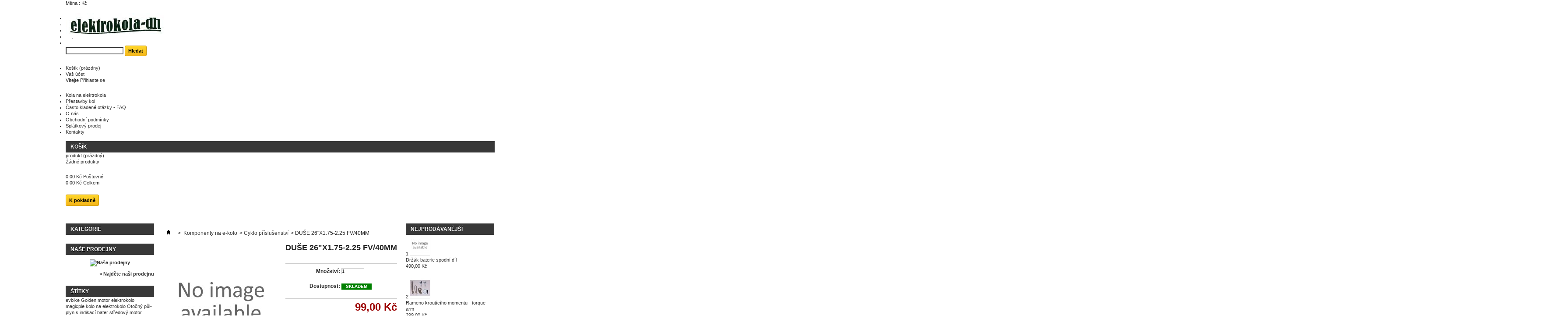

--- FILE ---
content_type: text/html; charset=utf-8
request_url: http://www.elektrokola-dh.cz/cyklo-prislusenstvi/295-duse-26x175-225-fv40mm.html
body_size: 19063
content:
<!DOCTYPE html PUBLIC "-//W3C//DTD XHTML 1.1//EN" "http://www.w3.org/TR/xhtml11/DTD/xhtml11.dtd">
<!--[if lt IE 7]> <html class="no-js lt-ie9 lt-ie8 lt-ie7 " lang="cs"> <![endif]-->
<!--[if IE 7]><html class="no-js lt-ie9 lt-ie8 ie7" lang="cs"> <![endif]-->
<!--[if IE 8]><html class="no-js lt-ie9 ie8" lang="cs"> <![endif]-->
<!--[if gt IE 8]> <html class="no-js ie9" lang="cs"> <![endif]-->
<html xmlns="http://www.w3.org/1999/xhtml" xml:lang="cs">
	<head>
		<title>DU&Scaron;E 26&quot;X1.75-2.25  FV/40MM - Elektrokola-dh</title>
		<meta http-equiv="Content-Type" content="application/xhtml+xml; charset=utf-8" />
		<meta http-equiv="content-language" content="cs" />
		<meta name="generator" content="PrestaShop" />
		<meta name="robots" content="index,follow" />
		<link rel="icon" type="image/vnd.microsoft.icon" href="/img/favicon.ico?1552498608" />
		<link rel="shortcut icon" type="image/x-icon" href="/img/favicon.ico?1552498608" />
		<script type="text/javascript">
			var baseDir = 'http://www.elektrokola-dh.cz/';
			var baseUri = 'http://www.elektrokola-dh.cz/';
			var static_token = '82613b044010b2ba1fb73f666e7aa6c0';
			var token = '82613b044010b2ba1fb73f666e7aa6c0';
			var priceDisplayPrecision = 2;
			var priceDisplayMethod = 0;
			var roundMode = 2;
		</script>
		<link href="/themes/default/css/grid_prestashop.css" rel="stylesheet" type="text/css" media="all" />
		<link href="/themes/default/css/global.css" rel="stylesheet" type="text/css" media="all" />
		<link href="/themes/default/css/product.css" rel="stylesheet" type="text/css" media="all" />
		<link href="/js/jquery/plugins/fancybox/jquery.fancybox.css" rel="stylesheet" type="text/css" media="all" />
		<link href="/modules/blockbestsellers/blockbestsellers.css" rel="stylesheet" type="text/css" media="all" />
		<link href="/modules/blockpermanentlinks/blockpermanentlinks.css" rel="stylesheet" type="text/css" media="all" />
		<link href="/modules/blockviewed/blockviewed.css" rel="stylesheet" type="text/css" media="all" />
		<link href="/modules/blockcart/blockcart.css" rel="stylesheet" type="text/css" media="all" />
		<link href="/modules/blockspecials/blockspecials.css" rel="stylesheet" type="text/css" media="all" />
		<link href="/modules/blockcurrencies/blockcurrencies.css" rel="stylesheet" type="text/css" media="all" />
		<link href="/modules/blocknewproducts/blocknewproducts.css" rel="stylesheet" type="text/css" media="all" />
		<link href="/modules/blockuserinfo/blockuserinfo.css" rel="stylesheet" type="text/css" media="all" />
		<link href="/modules/blocklanguages/blocklanguages.css" rel="stylesheet" type="text/css" media="all" />
		<link href="/modules/blocktags/blocktags.css" rel="stylesheet" type="text/css" media="all" />
		<link href="/js/jquery/plugins/autocomplete/jquery.autocomplete.css" rel="stylesheet" type="text/css" media="all" />
		<link href="/themes/default/css/product_list.css" rel="stylesheet" type="text/css" media="all" />
		<link href="/modules/blocksearch/blocksearch.css" rel="stylesheet" type="text/css" media="all" />
		<link href="/modules/favoriteproducts/favoriteproducts.css" rel="stylesheet" type="text/css" media="all" />
		<link href="/modules/homefeatured/homefeatured.css" rel="stylesheet" type="text/css" media="all" />
		<link href="/modules/blocknewsletter/blocknewsletter.css" rel="stylesheet" type="text/css" media="all" />
		<link href="/modules/mailalerts/mailalerts.css" rel="stylesheet" type="text/css" media="all" />
		<link href="/modules/productscategory/productscategory.css" rel="stylesheet" type="text/css" media="all" />
		<link href="/modules/crossselling/css/crossselling.css" rel="stylesheet" type="text/css" media="all" />
		<link href="/js/jquery/plugins/jgrowl/jquery.jgrowl.css" rel="stylesheet" type="text/css" media="all" />
		<link href="/modules/editorial/editorial.css" rel="stylesheet" type="text/css" media="all" />
		<link href="/modules/blockmyaccountfooter/blockmyaccount.css" rel="stylesheet" type="text/css" media="all" />
		<link href="/modules/blockcontact/blockcontact.css" rel="stylesheet" type="text/css" media="all" />
		<link href="/modules/blockwishlist/blockwishlist.css" rel="stylesheet" type="text/css" media="all" />
		<link href="/modules/sendtoafriend/sendtoafriend.css" rel="stylesheet" type="text/css" media="all" />
		<link href="/modules/productcomments/productcomments.css" rel="stylesheet" type="text/css" media="all" />
		<link href="/modules/blocktopmenu/css/superfish-modified.css" rel="stylesheet" type="text/css" media="all" />
			<script type="text/javascript" src="/js/jquery/jquery-1.7.2.min.js"></script>
		<script type="text/javascript" src="/js/jquery/jquery-migrate-1.2.1.js"></script>
		<script type="text/javascript" src="/js/jquery/plugins/jquery.easing.js"></script>
		<script type="text/javascript" src="/js/tools.js"></script>
		<script type="text/javascript" src="/js/jquery/plugins/fancybox/jquery.fancybox.js"></script>
		<script type="text/javascript" src="/js/jquery/plugins/jquery.idTabs.js"></script>
		<script type="text/javascript" src="/js/jquery/plugins/jquery.scrollTo.js"></script>
		<script type="text/javascript" src="/js/jquery/plugins/jquery.serialScroll.js"></script>
		<script type="text/javascript" src="/themes/default/js/tools.js"></script>
		<script type="text/javascript" src="/themes/default/js/product.js"></script>
		<script type="text/javascript" src="/modules/blockcart/ajax-cart.js"></script>
		<script type="text/javascript" src="/themes/default/js/tools/treeManagement.js"></script>
		<script type="text/javascript" src="/js/jquery/plugins/autocomplete/jquery.autocomplete.js"></script>
		<script type="text/javascript" src="/modules/favoriteproducts/favoriteproducts.js"></script>
		<script type="text/javascript" src="/modules/productscategory/productscategory.js"></script>
		<script type="text/javascript" src="/modules/crossselling/js/crossselling.js"></script>
		<script type="text/javascript" src="/js/jquery/plugins/jgrowl/jquery.jgrowl.js"></script>
		<script type="text/javascript" src="/modules/blockwishlist/js/ajax-wishlist.js"></script>
		<script type="text/javascript" src="/modules/sendtoafriend/sendtoafriend.js"></script>
		<script type="text/javascript" src="/modules/blocktopmenu/js/hoverIntent.js"></script>
		<script type="text/javascript" src="/modules/blocktopmenu/js/superfish-modified.js"></script>
		<script type="text/javascript" src="/modules/productcomments/js/jquery.rating.pack.js"></script>
		<script type="text/javascript" src="/modules/productcomments/js/jquery.textareaCounter.plugin.js"></script>
		<script type="text/javascript" src="/modules/productcomments/js/productcomments.js"></script>
			<script type="text/javascript">
	var favorite_products_url_add = 'http://www.elektrokola-dh.cz/module/favoriteproducts/actions?process=add';
	var favorite_products_url_remove = 'http://www.elektrokola-dh.cz/module/favoriteproducts/actions?process=remove';
	var favorite_products_id_product = '295';
 
</script>

<link rel="alternate" type="application/rss+xml" title="DUŠE 26&quot;X1.75-2.25  FV/40MM - Elektrokola-dh" href="http://www.elektrokola-dh.cz/modules/feeder/rss.php?id_category=26&amp;orderby=position&amp;orderway=asc" /><script type="text/javascript">
        var _gaq = _gaq || [];
    _gaq.push(['_setAccount', '']);
    // Recommended value by Google doc and has to before the trackPageView
    _gaq.push(['_setSiteSpeedSampleRate', 5]);

    _gaq.push(['_trackPageview']);

        
    (function() {
	    
        var ga = document.createElement('script');
        ga.type = 'text/javascript';
        ga.async = true;
        ga.src = ('https:' == document.location.protocol ? 'https://ssl' : 'http://www') + '.google-analytics.com/ga.js';
        var s = document.getElementsByTagName('script')[0];
        s.parentNode.insertBefore(ga, s);
    })();
    
    </script>
	</head>
	
	<body id="product" class="product">
					<div id="page" class="container_9 clearfix">

			<!-- Header -->
			<div id="header" class="grid_9 alpha omega">
				<a id="header_logo" href="http://www.elektrokola-dh.cz/" title="Elektrokola-dh">
					<img class="logo" src="http://www.elektrokola-dh.cz/img/logo.jpg?1552498608" alt="Elektrokola-dh" width="227" height="57" />
				</a>
				<div id="header_right" class="grid_9 omega">
					
<!-- Block languages module -->
<!-- /Block languages module -->

<!-- Block currencies module -->
<script type="text/javascript">
$(document).ready(function () {
	$("#setCurrency").mouseover(function(){
		$(this).addClass("countries_hover");
		$(".currencies_ul").addClass("currencies_ul_hover");
	});
	$("#setCurrency").mouseout(function(){
		$(this).removeClass("countries_hover");
		$(".currencies_ul").removeClass("currencies_ul_hover");
	});

	$('ul#first-currencies li:not(.selected)').css('opacity', 0.3);
	$('ul#first-currencies li:not(.selected)').hover(function(){
		$(this).css('opacity', 1);
	}, function(){
		$(this).css('opacity', 0.3);
	});
});
</script>

<div id="currencies_block_top">
	<form id="setCurrency" action="/cyklo-prislusenstvi/295-duse-26x175-225-fv40mm.html" method="post">
		<p>
			<input type="hidden" name="id_currency" id="id_currency" value=""/>
			<input type="hidden" name="SubmitCurrency" value="" />
			Měna : Kč
		</p>
		<ul id="first-currencies" class="currencies_ul">
							<li class="selected">
					<a href="javascript:setCurrency(1);" title="Czech koruna" rel="nofollow">Kč</a>
				</li>
							<li >
					<a href="javascript:setCurrency(2);" title="Euro" rel="nofollow">€</a>
				</li>
					</ul>
	</form>
</div>
<!-- /Block currencies module -->
<!-- Block permanent links module HEADER -->
<ul id="header_links">
	<li id="header_link_contact"><a href="http://www.elektrokola-dh.cz/contact-us" title="kontakt">kontakt</a></li>
	<li id="header_link_sitemap"><a href="http://www.elektrokola-dh.cz/sitemap" title="mapa stránek">mapa stránek</a></li>
	<li id="header_link_bookmark">
		<script type="text/javascript">writeBookmarkLink('http://www.elektrokola-dh.cz/', 'Elektrokola-dh', 'přidat k oblíbeným');</script>
	</li>
</ul>
<!-- /Block permanent links module HEADER -->
<!-- block seach mobile -->
<!-- Block search module TOP -->
<div id="search_block_top">
	<form method="get" action="http://www.elektrokola-dh.cz/search" id="searchbox">
		<p>
			<label for="search_query_top"><!-- image on background --></label>
			<input type="hidden" name="controller" value="search" />
			<input type="hidden" name="orderby" value="position" />
			<input type="hidden" name="orderway" value="desc" />
			<input class="search_query" type="text" id="search_query_top" name="search_query" value="" />
			<input type="submit" name="submit_search" value="Hledat" class="button" />
		</p>
	</form>
</div>
	<script type="text/javascript">
	// <![CDATA[
		$('document').ready( function() {
			$("#search_query_top")
				.autocomplete(
					'http://www.elektrokola-dh.cz/search', {
						minChars: 3,
						max: 10,
						width: 500,
						selectFirst: false,
						scroll: false,
						dataType: "json",
						formatItem: function(data, i, max, value, term) {
							return value;
						},
						parse: function(data) {
							var mytab = new Array();
							for (var i = 0; i < data.length; i++)
								mytab[mytab.length] = { data: data[i], value: data[i].cname + ' > ' + data[i].pname };
							return mytab;
						},
						extraParams: {
							ajaxSearch: 1,
							id_lang: 2
						}
					}
				)
				.result(function(event, data, formatted) {
					$('#search_query_top').val(data.pname);
					document.location.href = data.product_link;
				})
		});
	// ]]>
	</script>

<!-- /Block search module TOP -->

<!-- Block user information module HEADER -->
<div id="header_user" >
	<ul id="header_nav">
				<li id="shopping_cart">
			<a href="http://www.elektrokola-dh.cz/quick-order" title="Zobrazit můj nákupní košík" rel="nofollow">Košík
			<span class="ajax_cart_quantity hidden">0</span>
			<span class="ajax_cart_product_txt hidden">x</span>
			<span class="ajax_cart_product_txt_s hidden">x</span>
			<span class="ajax_cart_total hidden">
							</span>
			<span class="ajax_cart_no_product">(prázdný)</span>
			</a>
		</li>
				<li id="your_account"><a href="http://www.elektrokola-dh.cz/my-account" title="Zobrazit můj zákaznický účet" rel="nofollow">Váš účet</a></li>
	</ul>
	<p id="header_user_info">
		Vítejte
					<a href="http://www.elektrokola-dh.cz/my-account" title="Přihlášení k vašemu zákaznickému účtu" class="login" rel="nofollow">Přihlaste se</a>
			</p>
</div>
<!-- /Block user information module HEADER -->
	
	<!-- Menu -->
	<div class="sf-contener clearfix">
		<ul class="sf-menu clearfix">
			<li><a href="http://www.elektrokola-dh.cz/content/2-prestavba-na-e-bike">Kola na elektrokola</a></li>
<li><a href="http://www.elektrokola-dh.cz/content/3-prestavby-kol">Přestavby kol</a></li>
<li><a href="http://www.elektrokola-dh.cz/content/1-prestavbove-sety">Často kladené otázky - FAQ</a></li>
<li><a href="http://www.elektrokola-dh.cz/content/9-o-nas">O nás</a></li>
<li><a href="http://www.elektrokola-dh.cz/content/4-obchodni-podminky">Obchodní podmínky</a></li>
<li><a href="http://www.elektrokola-dh.cz/content/5-splatky">Splátkový prodej</a></li>
<li><a href="http://www.elektrokola-dh.cz/content/6-kontakty">Kontakty</a></li>

					</ul>
	</div>
	<div class="sf-right">&nbsp;</div>

	<!--/ Menu -->
<script type="text/javascript">
var CUSTOMIZE_TEXTFIELD = 1;
var img_dir = 'http://www.elektrokola-dh.cz/themes/default/img/';
var customizationIdMessage = 'Přizpůsobení #';
var removingLinkText = 'odstranit tento produkt z košíku';
var freeShippingTranslation = 'Doručení zdarma!';
var freeProductTranslation = 'Zdarma!';
var delete_txt = 'Smazat';
var generated_date = 1768978753;
</script>
<!-- MODULE Block cart -->
<div id="cart_block" class="block exclusive">
	<p class="title_block">
		<a href="http://www.elektrokola-dh.cz/quick-order" title="Zobrazit můj nákupní košík" rel="nofollow">Košík
				<span id="block_cart_expand" class="hidden">&nbsp;</span>
		<span id="block_cart_collapse" >&nbsp;</span>
		</a>
	</p>
	<div class="block_content">
	<!-- block summary -->
	<div id="cart_block_summary" class="collapsed">
		<span class="ajax_cart_quantity" style="display:none;">0</span>
		<span class="ajax_cart_product_txt_s" style="display:none">produktů</span>
		<span class="ajax_cart_product_txt" >produkt</span>
		<span class="ajax_cart_total" style="display:none">
					</span>
		<span class="ajax_cart_no_product" >(prázdný)</span>
	</div>
	<!-- block list of products -->
	<div id="cart_block_list" class="expanded">
			<p class="cart_block_no_products" id="cart_block_no_products">Žádné produkty</p>
		<table id="vouchers" style="display:none;">
			<tbody>
								<tr class="bloc_cart_voucher">
						<td>&nbsp;</td>
					</tr>
						</tbody>
		</table>
		<p id="cart-prices">
			<span id="cart_block_shipping_cost" class="price ajax_cart_shipping_cost">0,00 Kč</span>
			<span>Poštovné</span>
			<br/>
									<span id="cart_block_total" class="price ajax_block_cart_total">0,00 Kč</span>
			<span>Celkem</span>
		</p>
				<p id="cart-buttons">
						<a href="http://www.elektrokola-dh.cz/quick-order" id="button_order_cart" class="exclusive_large" title="K pokladně" rel="nofollow"><span></span>K pokladně</a>
		</p>
	</div>
	</div>
</div>
<!-- /MODULE Block cart -->
				</div>
			</div>

			<div id="columns" class="grid_9 alpha omega clearfix">
				<!-- Left -->
				<div id="left_column" class="column grid_2 alpha">
					<!-- Block categories module -->
<div id="categories_block_left" class="block">
	<p class="title_block">Kategorie</p>
	<div class="block_content">
		<ul class="tree dhtml">
									
<li >
	<a href="http://www.elektrokola-dh.cz/11-komponenty-na-e-kolo" 		title="Nab&iacute;z&iacute;me velmi kvalitn&iacute; komponenty k v&yacute;rob&#283; kola na elektrokolo. Pokud si nev&iacute;te rady co objednat pi&scaron;te nebo volejte, r&aacute;di odpov&iacute;me. V elektrosad&#283;, kter&aacute; v&aacute;m bude slou&#382;it 10 a v&iacute;ce let se nevyplat&iacute; zbyte&#269;n&eacute; &scaron;et&#345;en&iacute;.  Baterie i motor a&#269;koliv vypadaj&iacute; stejn&#283; nemus&iacute; b&yacute;t stejn&yacute; a u&scaron;et&#345;en&iacute;m p&aacute;r korun se m&#367;&#382;e mnohon&aacute;sobn&#283; prodra&#382;it.">Komponenty na e-kolo</a>
			<ul>
									
<li >
	<a href="http://www.elektrokola-dh.cz/19-elektromotory" 		title="V t&eacute;to kategorii naleznete p&#345;edev&scaron;&iacute;m samostatn&eacute; elektromotory pro jejich vpleten&iacute; do libovoln&eacute;ho r&aacute;fku kola nebo elektromotory, kter&eacute; jsou dod&aacute;v&aacute;ny ji&#382; jako kompletn&iacute; kolo s r&aacute;fkem a v&yacute;pletem. V&scaron;echny dod&aacute;van&eacute; elektromotory jsou bezkart&aacute;&#269;ov&eacute;, bez&uacute;dr&#382;bov&eacute; a maj&iacute; dlouhou &#382;ivotnost. Jsou dod&aacute;v&aacute;ny v r&#367;zn&yacute;ch v&yacute;konech.">Elektromotory</a>
	</li>

												
<li >
	<a href="http://www.elektrokola-dh.cz/21-ridici-jednotky" 		title="Mozkem ka&#382;d&eacute;ho elektrokola je &#345;&iacute;d&iacute;c&iacute; jednotka, na kterou jsou napojena v&scaron;echna &#269;idla, motor, ovlada&#269; plynu a baterie. Na z&aacute;klad&#283; v&scaron;ech sign&aacute;l&#367; &#345;&iacute;d&iacute;c&iacute; jednotka ovl&aacute;d&aacute; elektromotor. V&#283;t&scaron;ina jednotek se um&iacute; automaticky skaliborvat s libovoln&yacute;m vhodn&yacute;m motorem, n&#283;kter&eacute; nab&iacute;zej&iacute; nav&iacute;c dal&scaron;&iacute; funkce, jako alarm, signalizaci chybov&yacute;ch hl&aacute;&scaron;ek, rekuperaci atd.">&#344;&iacute;d&iacute;c&iacute; jednotky</a>
	</li>

												
<li >
	<a href="http://www.elektrokola-dh.cz/22-prislusenstvi-ovladani-merice-spotreby" 		title="Je n&#283;kolik zp&#367;sob&#367;, jak m&#367;&#382;ete svoje elektrokolo ovl&aacute;dat. Krom&#283; n&#283;kolika typ&#367; oto&#269;n&yacute;ch plynov&yacute;ch p&aacute;&#269;ek lze instalovat i tzv. ped&aacute;lov&yacute; (PAS) senzor, kter&yacute; detekuje &scaron;lap&aacute;n&iacute; do ped&aacute;l&#367; a podle toho &#345;&iacute;d&iacute; z&aacute;tah elektromotoru. Mimo to je mo&#382;n&eacute; na kolo instalovat dal&scaron;&iacute; senzory, kter&eacute; detekuj&iacute; nap&#345;&iacute;klad brzd&#283;n&iacute; atd. Namontovat lze tak&eacute; r&#367;zn&eacute; m&#283;&#345;i&#269;e nap&#283;t&iacute;, proud&#367;, v&yacute;konu a spot&#345;eby energe.">P&#345;&iacute;slu&scaron;enstv&iacute;, ovl&aacute;d&aacute;n&iacute;, m&#283;&#345;i&#269;e spot&#345;eby.</a>
	</li>

												
<li >
	<a href="http://www.elektrokola-dh.cz/23-akumulatory-li-ion-life-po4-olovene" 		title="Akumul&aacute;tory LiFePO4 vyu&#382;&iacute;vaj&iacute; pokro&#269;il&eacute; technologie a materi&aacute;ly. D&iacute;ky tomu maj&iacute; malou hmotnost, velk&eacute; vyb&iacute;jec&iacute; proudy a dlouhou &#382;ivotnost (a&#382; 2000 cykl&#367;).">Akumul&aacute;tory Li-ion, LiFe-Po4, Olov&#283;n&eacute;</a>
			<ul>
									
<li >
	<a href="http://www.elektrokola-dh.cz/49-48v" 		title="Akumul&aacute;tor 48V">48V</a>
	</li>

												
<li >
	<a href="http://www.elektrokola-dh.cz/50-36v" 		title="Akumul&aacute;tor 36V">36V</a>
	</li>

												
<li class="last">
	<a href="http://www.elektrokola-dh.cz/60-olovene" 		title="">Olov&#283;n&eacute;</a>
	</li>

							</ul>
	</li>

												
<li >
	<a href="http://www.elektrokola-dh.cz/24-nabijecky-akumulatoru" 		title="V&#283;nujte pozornost v&yacute;b&#283;ru vhodn&eacute; nab&iacute;je&#269;ky pro vybranou bateri&iacute;. Pro LiFePO4 baterie je nutn&eacute; pou&#382;&iacute;t zcela jin&yacute; typ nab&iacute;je&#269;ky, ne&#382; pro baterie olov&#283;n&eacute;. Pokud si nejste ve v&yacute;b&#283;ru jist&iacute;, obra&#357;te se na n&aacute;s. R&aacute;di v&aacute;m porad&iacute;me.">Nab&iacute;je&#269;ky akumul&aacute;tor&#367;</a>
			<ul>
									
<li >
	<a href="http://www.elektrokola-dh.cz/35-lifepo4" 		title="Lifepo4 nab&iacute;je&#269;ky">LiFePo4</a>
	</li>

												
<li >
	<a href="http://www.elektrokola-dh.cz/36-li-ion" 		title="Li-ion nab&iacute;je&#269;ky">Li-ion</a>
	</li>

												
<li class="last">
	<a href="http://www.elektrokola-dh.cz/61-olovene" 		title="">Olov&#283;n&eacute;</a>
	</li>

							</ul>
	</li>

												
<li >
	<a href="http://www.elektrokola-dh.cz/25-draty-vyplety-rafky-pneu" 		title="V t&eacute;to kategorii naleznete v&scaron;echny dr&aacute;ty a r&aacute;fky, kter&eacute; pou&#382;&iacute;v&aacute;me pro na&scaron;e v&yacute;plety. Nov&#283; tak&eacute; kompletn&#283; zapleten&aacute; kola s r&aacute;fky Remerx.">Dr&aacute;ty, v&yacute;plety, r&aacute;fky, pneu</a>
	</li>

												
<li >
	<a href="http://www.elektrokola-dh.cz/20-elektrokolo-prislusenstvi" 		title="Elektrokolo, to nen&iacute; pouze elektromotor, akcerel&aacute;tor, jednotka a baterie. Sv&eacute; elektrokolo m&#367;&#382;ete doplnit &#345;adou dal&scaron;&iacute;ho p&#345;&iacute;slu&scaron;enstv&iacute;, jako je osv&#283;tlen&iacute;, dr&#382;&aacute;ky, ozuben&eacute; kole&#269;ko, jisti&#269;&nbsp; a bra&scaron;ny na baterie atd.">Elektrokolo - p&#345;&iacute;slu&scaron;enstv&iacute;</a>
	</li>

												
<li >
	<a href="http://www.elektrokola-dh.cz/26-cyklo-prislusenstvi" class="selected"		title="V&scaron;e, co by se v&aacute;m p&#345;i p&#345;estavb&#283; mohlo dle na&scaron;ich bohat&yacute;ch zku&scaron;enost&iacute; p&#345;i p&#345;estavb&#283; hodit z b&#283;&#382;n&yacute;ch cyklokomponent, naleznete v t&eacute;to kategorii.">Cyklo p&#345;&iacute;slu&scaron;enstv&iacute;</a>
	</li>

												
<li >
	<a href="http://www.elektrokola-dh.cz/27-naradii-a-montazni-material" 		title="V t&eacute;to kategorii naleznete n&aacute;&#345;ad&iacute; a v&scaron;e pot&#345;ebn&eacute; k &uacute;dr&#382;b&#283; o oprav&#283; elektokola">N&aacute;&#345;ad&iacute;&iacute; a mont&aacute;&#382;n&iacute; materi&aacute;l</a>
	</li>

												
<li class="last">
	<a href="http://www.elektrokola-dh.cz/43-elektrospojovaci-material" 		title="V t&eacute;to kategorii naleznete v&scaron;e co souvis&iacute; s propojen&iacute;m baterie &#345;&iacute;d&iacute;c&iacute; jednotky a motoru.">Elektrospojovac&iacute; materi&aacute;l</a>
	</li>

							</ul>
	</li>

												
<li >
	<a href="http://www.elektrokola-dh.cz/9-sety-na-prestavbu-e-kola" 		title="Nab&iacute;z&iacute;me kompletn&iacute; sety, kter&eacute; obsahuj&iacute; v&scaron;echny pot&#345;ebn&eacute; sou&#269;&aacute;sti pro p&#345;estavbu bicyklu na nefal&scaron;ovan&eacute; elektrokolo. Sta&#269;&iacute; si jen vybrat, zda budete cht&iacute;t &quot;elektrifikovat&quot; p&#345;edn&iacute; nebo zadn&iacute; kolo, p&#345;&iacute;padn&#283; v&yacute;kon a velikost r&aacute;fku. Se spr&aacute;vn&yacute;m v&yacute;b&#283;rem V&aacute;m samoz&#345;ejm&#283; r&aacute;di pom&#367;&#382;eme.  Na&scaron;e sety jsou univerz&aacute;ln&iacute; pro pou&#382;it&iacute; s bateriemi 24V, 36V a 48V. Pokud budete cht&iacute;t set v jin&eacute; konfiguraci, ne&#382; je v jeho popisku, napi&scaron;te to do pozn&aacute;mky k objedn&aacute;vce a my p&#345;ed vyexpedov&aacute;n&iacute; p&#345;enastav&iacute;me &#345;&iacute;d&iacute;c&iacute; jednotku.">Sety na p&#345;estavbu e-kola</a>
			<ul>
									
<li >
	<a href="http://www.elektrokola-dh.cz/31-sety-250w-500w-do-naboje" 		title="Sety na p&#345;estavbu e-bike / Sety 250W do n&aacute;boje">Sety 250W-500W do n&aacute;boje</a>
	</li>

												
<li >
	<a href="http://www.elektrokola-dh.cz/32-sety-500-4000w-do-naboje" 		title="Sety na p&#345;estavbu e-bike / Sety 500-1000W do n&aacute;boje">Sety 500-4000W do n&aacute;boje</a>
	</li>

												
<li class="last">
	<a href="http://www.elektrokola-dh.cz/33-sety-stredovy-motor" 		title="Sety na p&#345;estavbu e-bike / Sety - st&#345;edov&yacute; motor">Sety - st&#345;edov&yacute; motor</a>
	</li>

							</ul>
	</li>

												
<li >
	<a href="http://www.elektrokola-dh.cz/10-sety-na-prestavbu-akumulator" 		title="">Sety na p&#345;estavbu + akumul&aacute;tor</a>
	</li>

												
<li >
	<a href="http://www.elektrokola-dh.cz/37-stredove-motory-central-kit-250-1000w" 		title="P&#345;i spr&aacute;vn&eacute;m nastaven&iacute; se &nbsp;m&#367;&#382;e jednat o nejlep&scaron;&iacute; elektropohon kol u n&aacute;s.">St&#345;edov&eacute; Motory, central kit 250-1000W</a>
			<ul>
									
<li >
	<a href="http://www.elektrokola-dh.cz/38-stredove-motory-sady" 		title="">St&#345;edov&eacute; motory sady</a>
	</li>

												
<li >
	<a href="http://www.elektrokola-dh.cz/42-prislusenstvi" 		title="">P&#345;&iacute;slu&scaron;enstv&iacute;</a>
	</li>

												
<li >
	<a href="http://www.elektrokola-dh.cz/39-nahradni-dily" 		title="">N&aacute;hradn&iacute; d&iacute;ly</a>
	</li>

												
<li class="last">
	<a href="http://www.elektrokola-dh.cz/44-doplnky" 		title="">Dopl&#328;ky</a>
	</li>

							</ul>
	</li>

												
<li >
	<a href="http://www.elektrokola-dh.cz/12-elektrokola" 		title="">Elektrokola</a>
			<ul>
									
<li >
	<a href="http://www.elektrokola-dh.cz/46-mestska-elektrokola" 		title="">M&#283;stsk&aacute; elektrokola</a>
	</li>

												
<li >
	<a href="http://www.elektrokola-dh.cz/47-horska-elektrokola" 		title="">Horsk&aacute; elektrokola</a>
	</li>

												
<li class="last">
	<a href="http://www.elektrokola-dh.cz/48-sjezdova-elektrokola" 		title="">Sjezdov&aacute; elektrokola</a>
	</li>

							</ul>
	</li>

												
<li >
	<a href="http://www.elektrokola-dh.cz/14-cenik-servisnich-praci" 		title="">Cen&iacute;k servisn&iacute;ch prac&iacute;</a>
	</li>

												
<li >
	<a href="http://www.elektrokola-dh.cz/16-vyprodejbazar" 		title="">V&Yacute;PRODEJ/BAZAR</a>
	</li>

												
<li >
	<a href="http://www.elektrokola-dh.cz/62-navody-" 		title="N&aacute;vody ke sta&#382;en&iacute;">N&aacute;vody </a>
	</li>

												
<li class="last">
	<a href="http://www.elektrokola-dh.cz/66-kola" 		title="Nab&iacute;z&aacute;me nov&aacute; kola vhodn&aacute; na p&#345;estavbu na e-kolo. 
 V&yacute;b&#283;r z katalogu za super ceny.">Kola</a>
			<ul>
									
<li class="last">
	<a href="http://www.elektrokola-dh.cz/67-mtb" 		title="">MTB</a>
	</li>

							</ul>
	</li>

							</ul>
		
		<script type="text/javascript">
		// <![CDATA[
			// we hide the tree only if JavaScript is activated
			$('div#categories_block_left ul.dhtml').hide();
		// ]]>
		</script>
	</div>
</div>
<!-- /Block categories module -->
<!-- Block stores module -->
<div id="stores_block_left" class="block">
	<p class="title_block"><a href="http://www.elektrokola-dh.cz/stores" title="Naše prodejny">Naše prodejny</a></p>
	<div class="block_content blockstore">
		<p class="store_image"><a href="http://www.elektrokola-dh.cz/stores" title="Naše prodejny"><img src="http://www.elektrokola-dh.cz/modules/blockstore/660e30db81408d5c17bc27ae7f899630.jpg" alt="Naše prodejny" width="174" height="115" /></a></p>
		<p>
			<a href="http://www.elektrokola-dh.cz/stores" title="Naše prodejny">&raquo; Najděte naši prodejnu</a>
		</p>
	</div>
</div>
<!-- /Block stores module -->

<!-- Block tags module -->
<div id="tags_block_left" class="block tags_block">
	<p class="title_block">Štítky</p>
	<p class="block_content">
			<a href="http://www.elektrokola-dh.cz/search?tag=evbike" title="Přečtěte si více o evbike" class="tag_level3 first_item">evbike</a>
			<a href="http://www.elektrokola-dh.cz/search?tag=Golden+motor" title="Přečtěte si více o Golden motor" class="tag_level3 item">Golden motor</a>
			<a href="http://www.elektrokola-dh.cz/search?tag=elektrokolo" title="Přečtěte si více o elektrokolo" class="tag_level2 item">elektrokolo</a>
			<a href="http://www.elektrokola-dh.cz/search?tag=magicpie" title="Přečtěte si více o magicpie" class="tag_level1 item">magicpie</a>
			<a href="http://www.elektrokola-dh.cz/search?tag=kolo+na+elektrokolo" title="Přečtěte si více o kolo na elektrokolo" class="tag_level1 item">kolo na elektrokolo</a>
			<a href="http://www.elektrokola-dh.cz/search?tag=Oto%C4%8Dn%C3%BD+p%C5%AFl-plyn+s+indikac%C3%AD+bater" title="Přečtěte si více o Otočný půl-plyn s indikací bater" class="tag_level1 item">Otočný půl-plyn s indikací bater</a>
			<a href="http://www.elektrokola-dh.cz/search?tag=st%C5%99edov%C3%BD+motor" title="Přečtěte si více o středový motor" class="tag_level1 item">středový motor</a>
			<a href="http://www.elektrokola-dh.cz/search?tag=servisn%C3%AD+pr%C3%A1ce" title="Přečtěte si více o servisní práce" class="tag_level1 item">servisní práce</a>
			<a href="http://www.elektrokola-dh.cz/search?tag=36V" title="Přečtěte si více o 36V" class="tag_level1 item">36V</a>
			<a href="http://www.elektrokola-dh.cz/search?tag=Controller+sine-wave" title="Přečtěte si více o Controller sine-wave" class="tag_level1 item">Controller sine-wave</a>
			<a href="http://www.elektrokola-dh.cz/search?tag=Kit+EVBike+sada+36V%2F48V" title="Přečtěte si více o Kit EVBike sada 36V/48V" class="tag_level1 item">Kit EVBike sada 36V/48V</a>
			<a href="http://www.elektrokola-dh.cz/search?tag=akumul%C3%A1tor+48V%2F23A" title="Přečtěte si více o akumulátor 48V/23A" class="tag_level1 item">akumulátor 48V/23A</a>
			<a href="http://www.elektrokola-dh.cz/search?tag=8fun" title="Přečtěte si více o 8fun" class="tag_level1 item">8fun</a>
			<a href="http://www.elektrokola-dh.cz/search?tag=%C5%98%C3%ADd%C3%ADc%C3%AD+jednotka+50A+Magic" title="Přečtěte si více o Řídící jednotka 50A Magic" class="tag_level1 item">Řídící jednotka 50A Magic</a>
			<a href="http://www.elektrokola-dh.cz/search?tag=BLDC+motor+250W" title="Přečtěte si více o BLDC motor 250W" class="tag_level1 item">BLDC motor 250W</a>
			<a href="http://www.elektrokola-dh.cz/search?tag=Jednop%C3%B3lov%C3%BD+jisti%C4%8D" title="Přečtěte si více o Jednopólový jistič" class="tag_level1 item">Jednopólový jistič</a>
			<a href="http://www.elektrokola-dh.cz/search?tag=Ru%C4%8Dn%C3%AD+akceler%C3%A1tor+bez+indikace" title="Přečtěte si více o Ruční akcelerátor bez indikace" class="tag_level1 item">Ruční akcelerátor bez indikace</a>
			<a href="http://www.elektrokola-dh.cz/search?tag=Senzor+%C5%99azen%C3%AD" title="Přečtěte si více o Senzor řazení" class="tag_level1 item">Senzor řazení</a>
			<a href="http://www.elektrokola-dh.cz/search?tag=jisti%C4%8D+32A" title="Přečtěte si více o jistič 32A" class="tag_level1 item">jistič 32A</a>
			<a href="http://www.elektrokola-dh.cz/search?tag=Tlakov%C3%BD+sp%C3%ADna%C4%8D+pro+hydraulick%C3%A9+b" title="Přečtěte si více o Tlakový spínač pro hydraulické b" class="tag_level1 item">Tlakový spínač pro hydraulické b</a>
			<a href="http://www.elektrokola-dh.cz/search?tag=set+na+p%C5%99estavbu" title="Přečtěte si více o set na přestavbu" class="tag_level1 item">set na přestavbu</a>
			<a href="http://www.elektrokola-dh.cz/search?tag=sada+pro+p%C5%99estavbu+kola+na+elekt" title="Přečtěte si více o sada pro přestavbu kola na elekt" class="tag_level1 item">sada pro přestavbu kola na elekt</a>
			<a href="http://www.elektrokola-dh.cz/search?tag=Akumul%C3%A1tor+olov%C4%9Bn%C3%BD" title="Přečtěte si více o Akumulátor olověný" class="tag_level1 item">Akumulátor olověný</a>
			<a href="http://www.elektrokola-dh.cz/search?tag=p%C5%99estavba+elektrokola" title="Přečtěte si více o přestavba elektrokola" class="tag_level1 item">přestavba elektrokola</a>
			<a href="http://www.elektrokola-dh.cz/search?tag=48V" title="Přečtěte si více o 48V" class="tag_level1 item">48V</a>
			<a href="http://www.elektrokola-dh.cz/search?tag=elektromotor+1000W" title="Přečtěte si více o elektromotor 1000W" class="tag_level1 item">elektromotor 1000W</a>
			<a href="http://www.elektrokola-dh.cz/search?tag=p%C5%99estavba+kola" title="Přečtěte si více o přestavba kola" class="tag_level1 item">přestavba kola</a>
			<a href="http://www.elektrokola-dh.cz/search?tag=Siln%C3%BD+motor" title="Přečtěte si více o Silný motor" class="tag_level1 item">Silný motor</a>
			<a href="http://www.elektrokola-dh.cz/search?tag=elektromotor" title="Přečtěte si více o elektromotor" class="tag_level1 item">elektromotor</a>
			<a href="http://www.elektrokola-dh.cz/search?tag=p%C5%99edn%C3%AD+kolo" title="Přečtěte si více o přední kolo" class="tag_level1 last_item">přední kolo</a>
		</p>
</div>
<!-- /Block tags module -->

<!-- Block RSS module-->
<div id="rss_block_left" class="block">
	<p class="title_block">Kanál RSS</p>
	<div class="block_content">
					<p>Nebyl přidán žádný RSS kanál</p>
			</div>
</div>
<!-- /Block RSS module-->

				</div>

				<!-- Center -->
				<div id="center_column" class=" grid_5">
	


<script type="text/javascript">
// <![CDATA[

// PrestaShop internal settings
var currencySign = 'Kč';
var currencyRate = '1';
var currencyFormat = '2';
var currencyBlank = '1';
var taxRate = 21;
var jqZoomEnabled = false;

//JS Hook
var oosHookJsCodeFunctions = new Array();

// Parameters
var id_product = '295';
var productHasAttributes = false;
var quantitiesDisplayAllowed = false;
var quantityAvailable = 0;
var allowBuyWhenOutOfStock = true;
var availableNowValue = 'Skladem';
var availableLaterValue = 'K dispozici';
var productPriceTaxExcluded = 81.818182 - 0.000000;
var productBasePriceTaxExcluded = 81.818182 - 0.000000;

var reduction_percent = 0;
var reduction_price = 0;
var specific_price = 0;
var product_specific_price = new Array();
	product_specific_price['0'] = '';
var specific_currency = false;
var group_reduction = '1';
var default_eco_tax = 0.000000;
var ecotaxTax_rate = 0;
var currentDate = '2026-01-21 07:59:13';
var maxQuantityToAllowDisplayOfLastQuantityMessage = 0;
var noTaxForThisProduct = false;
var displayPrice = 0;
var productReference = '';
var productAvailableForOrder = '1';
var productShowPrice = '1';
var productUnitPriceRatio = '0.000000';
var idDefaultImage = 0;
var stock_management = 1;
		

var productPriceWithoutReduction = '99';
var productPrice = '99';

// Customizable field
var img_ps_dir = 'http://www.elektrokola-dh.cz/img/';
var customizationFields = new Array();
		customizationFields[0] = new Array();
	customizationFields[0][0] = 'img0';
	customizationFields[0][1] = 0;

// Images
var img_prod_dir = 'http://www.elektrokola-dh.cz/img/p/';
var combinationImages = new Array();


combinationImages[0] = new Array();

// Translations
var doesntExist = 'Pro tento produkt tato kombinace neexistuje. Vyberte si jinou.';
var doesntExistNoMore = 'Tento produkt již není na skladě';
var doesntExistNoMoreBut = 's těmito vlastnostmi, ale je k dispozici v jiném provedení.';
var uploading_in_progress = 'Probíhá nahrávání, čekejte...';
var fieldRequired = 'Vyplňte všechny požadované pole, pak uložte vlastní nastavení.';


	// Combinations attributes informations
	var attributesCombinations = new Array();
	//]]>
</script>


<!-- Breadcrumb -->
<div class="breadcrumb">
	<a href="http://www.elektrokola-dh.cz/" title="Zpět na hlavn&iacute; str&aacute;nku"><img src="http://www.elektrokola-dh.cz/themes/default/img/icon/home.gif" height="26" width="26" alt="Hlavn&iacute; str&aacute;nka" /></a>
			<span class="navigation-pipe" >&gt;</span>
					<a href="http://www.elektrokola-dh.cz/11-komponenty-na-e-kolo" title="Komponenty na e-kolo">Komponenty na e-kolo</a><span class="navigation-pipe">></span><a href="http://www.elektrokola-dh.cz/26-cyklo-prislusenstvi" title="Cyklo př&iacute;slu&scaron;enstv&iacute;">Cyklo př&iacute;slu&scaron;enstv&iacute;</a><span class="navigation-pipe">></span>DUŠE 26"X1.75-2.25  FV/40MM
			</div>
<!-- /Breadcrumb -->
<div id="primary_block" class="clearfix">

	
	
	<!-- right infos-->
	<div id="pb-right-column">
		<!-- product img-->
		<div id="image-block">
					<span id="view_full_size">
				<img src="http://www.elektrokola-dh.cz/img/p/cs-default-large_default.jpg" title="No picture" alt="No picture" id="bigpic" width="264" height="264"/>
				<span class="span_link">Zobrazit v pln&eacute; velikosti</span>
			</span>
				</div>
						<!-- usefull links-->
		<ul id="usefull_link_block">
			

<li id="favoriteproducts_block_extra_added">
	Odstranit tento produkt z oblíbených.
</li>
<li id="favoriteproducts_block_extra_removed">
	Přidat tento produkt k oblíbeným.
</li><script type="text/javascript">

$('document').ready(function(){
	$('#send_friend_button').fancybox({
		'hideOnContentClick': false
	});

	$('#sendEmail').click(function(){
        
        var name = $('#friend_name').val();
        var email = $('#friend_email').val();
        var id_product = $('#id_product_comment_send').val();
		if (name && email && !isNaN(id_product))
		{
			$.ajax({
				url: "/modules/sendtoafriend/sendtoafriend_ajax.php",
				type: "POST",
				headers: {"cache-control": "no-cache"},
				data: {action: 'sendToMyFriend', secure_key: '4651f63d0f57675e0df5394ed717bf57', name: name, email: email, id_product: id_product},
				dataType: "json",
				success: function(result) {
					$.fancybox.close();
                    var msg = result ? "Váš e-mail byl úspěšně odeslán" : "Váš e-mail se nepodařilo odeslat. Zkontrolujte e-mailovou adresu a zkuste to znovu.";
                    var title = "Poslat přátelům";
                    fancyMsgBox(msg, title);
				}
			});
		}
		else
			$('#send_friend_form_error').text("Nevyplnili jste povinná pole");
	});
});

</script>
<li class="sendtofriend">
	<a id="send_friend_button" href="#send_friend_form">Poslat přátelům</a>
</li>

<div style="display: none;">
	<div id="send_friend_form">
			<h2 class="title">Poslat přátelům</h2>
			<div class="product clearfix">
				<img src="http://www.elektrokola-dh.cz/0-home_default/duse-26x175-225-fv40mm.jpg" height="124" width="124" alt="DUŠE 26&quot;X1.75-2.25  FV/40MM" />
				<div class="product_desc">
					<p class="product_name"><strong>DUŠE 26"X1.75-2.25  FV/40MM</strong></p>
					
				</div>
			</div>
			
			<div class="send_friend_form_content" id="send_friend_form_content">
				<div id="send_friend_form_error"></div>
				<div id="send_friend_form_success"></div>
				<div class="form_container">
					<p class="intro_form">Příjemce :</p>
					<p class="text">
						<label for="friend_name">Jmeno vašeho přítele <sup class="required">*</sup> :</label>
						<input id="friend_name" name="friend_name" type="text" value=""/>
					</p>
					<p class="text">
						<label for="friend_email">E-mail vašeho přítele <sup class="required">*</sup> :</label>
						<input id="friend_email" name="friend_email" type="text" value=""/>
					</p>
					<p class="txt_required"><sup class="required">*</sup> Povinná pole</p>
				</div>
				<p class="submit">
					<input id="id_product_comment_send" name="id_product" type="hidden" value="295" />
					<a href="#" onclick="$.fancybox.close();">Zrušit</a>&nbsp;nebo&nbsp;
					<input id="sendEmail" class="button" name="sendEmail" type="submit" value="Odeslat" />
				</p>
			</div>
	</div>
</div>
			<li class="print"><a href="javascript:print();">Tisk</a></li>
								</ul>
	</div>

	<!-- left infos-->
	<div id="pb-left-column">
		<h1>DU&Scaron;E 26&quot;X1.75-2.25  FV/40MM</h1>

		
		

				<!-- add to cart form-->
		<form id="buy_block"  action="http://www.elektrokola-dh.cz/cart" method="post">

			<!-- hidden datas -->
			<p class="hidden">
				<input type="hidden" name="token" value="82613b044010b2ba1fb73f666e7aa6c0" />
				<input type="hidden" name="id_product" value="295" id="product_page_product_id" />
				<input type="hidden" name="add" value="1" />
				<input type="hidden" name="id_product_attribute" id="idCombination" value="" />
			</p>

			<div class="product_attributes">
							<p id="product_reference" style="display: none;">
				<label>K&oacute;d produktu: </label>
				<span class="editable"></span>
			</p>

			<!-- quantity wanted -->
			<p id="quantity_wanted_p">
				<label>Množstv&iacute;:</label>
				<input type="text" name="qty" id="quantity_wanted" class="text" value="1" size="2" maxlength="3"  />
			</p>

			<!-- minimal quantity wanted -->
			<p id="minimal_quantity_wanted_p" style="display: none;">
				Tento v&yacute;robek nen&iacute; prod&aacute;v&aacute;n samostatně. Mus&iacute;te vybrat alespoň <b id="minimal_quantity_label">1</b> množstv&iacute; tohoto produktu.
			</p>
			
			<!-- availability -->
			<p id="availability_statut">
				<span id="availability_label">Dostupnost:</span>
				<span id="availability_value">Skladem</span>				
			</p>
			<p id="availability_date" style="display: none;">
				<span id="availability_date_label">Datum dostupnosti:</span>
				<span id="availability_date_value"></span>
			</p>
			<!-- number of item in stock -->
			
			<!-- Out of stock hook -->
			<div id="oosHook" style="display: none;">
				 
<script type="text/javascript">
$(function(){
	$('a[href=#idTab5]').click(function(){
		$('*[id^="idTab"]').addClass('block_hidden_only_for_screen');
		$('div#idTab5').removeClass('block_hidden_only_for_screen');

		$('ul#more_info_tabs a[href^="#idTab"]').removeClass('selected');
		$('a[href="#idTab5"]').addClass('selected');
	});
});
</script>

<!--  /Module ProductComments -->

			</div>

			<p class="warning_inline" id="last_quantities" style="display: none" >Upozorněn&iacute;: posledn&iacute; kus skladem!</p>
		</div>

		<div class="content_prices clearfix">
			<!-- prices -->
			
			
			<div class="price">
				<p class="our_price_display">
									<span id="our_price_display">99,00 Kč</span>
					<!--						s DPH					-->
								</p>

											</div>
			<p id="reduction_percent"  style="display:none;"><span id="reduction_percent_display"></span></p>
			<p id="reduction_amount"  style="display:none">
				<span id="reduction_amount_display">
								</span>
			</p>
			<p id="old_price" class="hidden">
								<span id="old_price_display"></span>
					<!-- s DPH -->
						</p>
												
						<p id="add_to_cart"  class="buttons_bottom_block">
				<span></span>
				<input type="submit" name="Submit" value="Přidat do ko&scaron;&iacute;ku" class="exclusive" />
			</p>
			<!-- Productpaymentlogos module -->
<div id="product_payment_logos">
	<div class="box-security">
    <h5 class="product-heading-h5"></h5> 
  			<img src="/modules/productpaymentlogos/img/payment-logo.png" alt=""/>
	    </div>
</div>
  
<!-- /Productpaymentlogos module -->

<p class="buttons_bottom_block">
	<a href="#" id="wishlist_button" onclick="WishlistCart('wishlist_block_list', 'add', '295', $('#idCombination').val(), document.getElementById('quantity_wanted').value); return false;"  title="Přidat do mého seznamu přání" rel="nofollow">&raquo; Přidat do mého seznamu přání</a>
</p>

			<div class="clear"></div>
		</div>
		</form>
					</div>
</div>

<div class="clearfix blockproductscategory">
	<h2 class="productscategory_h2">30 Ostatní výrobky ve stejné kategorii:</h2>
	<div id="productscategory">
	<a id="productscategory_scroll_left" title="Předchozí" href="javascript:{}">Předchozí</a>	<div id="productscategory_list">
		<ul style="width: 3210px">
						<li >
				<a href="http://www.elektrokola-dh.cz/cyklo-prislusenstvi/119-lepeni-sada.html" class="lnk_img" title="Lepení sada"><img src="http://www.elektrokola-dh.cz/188-medium_default/lepeni-sada.jpg" alt="Lepení sada" /></a>
				<p class="product_name">
					<a href="http://www.elektrokola-dh.cz/cyklo-prislusenstvi/119-lepeni-sada.html" title="Lepení sada">Lepen&iacute; sada</a>
				</p>
								<br />
							</li>
						<li >
				<a href="http://www.elektrokola-dh.cz/cyklo-prislusenstvi/148-sedlo-pruziny-ddk-classic-hnede-potisk.html" class="lnk_img" title="sedlo pružiny DDK CLASSIC hnědé potisk"><img src="http://www.elektrokola-dh.cz/251-medium_default/sedlo-pruziny-ddk-classic-hnede-potisk.jpg" alt="sedlo pružiny DDK CLASSIC hnědé potisk" /></a>
				<p class="product_name">
					<a href="http://www.elektrokola-dh.cz/cyklo-prislusenstvi/148-sedlo-pruziny-ddk-classic-hnede-potisk.html" title="sedlo pružiny DDK CLASSIC hnědé potisk">sedlo...</a>
				</p>
								<br />
							</li>
						<li >
				<a href="http://www.elektrokola-dh.cz/cyklo-prislusenstvi/252-sedlo-pruziny-ddk-retro-design-extra-siroke-cerne.html" class="lnk_img" title="sedlo pružiny DDK retro design extra široké černé"><img src="http://www.elektrokola-dh.cz/449-medium_default/sedlo-pruziny-ddk-retro-design-extra-siroke-cerne.jpg" alt="sedlo pružiny DDK retro design extra široké černé" /></a>
				<p class="product_name">
					<a href="http://www.elektrokola-dh.cz/cyklo-prislusenstvi/252-sedlo-pruziny-ddk-retro-design-extra-siroke-cerne.html" title="sedlo pružiny DDK retro design extra široké černé">sedlo...</a>
				</p>
								<br />
							</li>
						<li >
				<a href="http://www.elektrokola-dh.cz/cyklo-prislusenstvi/179-klic-centrovaci-chrom.html" class="lnk_img" title="KLÍČ CENTROVACÍ CHROM"><img src="http://www.elektrokola-dh.cz/319-medium_default/klic-centrovaci-chrom.jpg" alt="KLÍČ CENTROVACÍ CHROM" /></a>
				<p class="product_name">
					<a href="http://www.elektrokola-dh.cz/cyklo-prislusenstvi/179-klic-centrovaci-chrom.html" title="KLÍČ CENTROVACÍ CHROM">KL&Iacute;&#268;...</a>
				</p>
								<br />
							</li>
						<li >
				<a href="http://www.elektrokola-dh.cz/cyklo-prislusenstvi/144-brzda-kb-shimano-m375-z-hola.html" class="lnk_img" title="brzda KB Promax mechnická 160"><img src="http://www.elektrokola-dh.cz/411-medium_default/brzda-kb-shimano-m375-z-hola.jpg" alt="brzda KB Promax mechnická 160" /></a>
				<p class="product_name">
					<a href="http://www.elektrokola-dh.cz/cyklo-prislusenstvi/144-brzda-kb-shimano-m375-z-hola.html" title="brzda KB Promax mechnická 160">brzda KB...</a>
				</p>
								<br />
							</li>
						<li >
				<a href="http://www.elektrokola-dh.cz/cyklo-prislusenstvi/251-kb-adapter-brzdy-m-w-z-pm160-stand180mm.html" class="lnk_img" title="KB-adaptér brzdy M-W Z PM160-Stand180mm"><img src="http://www.elektrokola-dh.cz/448-medium_default/kb-adapter-brzdy-m-w-z-pm160-stand180mm.jpg" alt="KB-adaptér brzdy M-W Z PM160-Stand180mm" /></a>
				<p class="product_name">
					<a href="http://www.elektrokola-dh.cz/cyklo-prislusenstvi/251-kb-adapter-brzdy-m-w-z-pm160-stand180mm.html" title="KB-adaptér brzdy M-W Z PM160-Stand180mm">KB-adapt&eacute;r...</a>
				</p>
								<br />
							</li>
						<li >
				<a href="http://www.elektrokola-dh.cz/cyklo-prislusenstvi/209-paka-radici-mtb-sunrace-m93-l-3p-dvojita-cerna.html" class="lnk_img" title="páka řadící MTB SunRace M93 L 3p dvojitá černá"><img src="http://www.elektrokola-dh.cz/375-medium_default/paka-radici-mtb-sunrace-m93-l-3p-dvojita-cerna.jpg" alt="páka řadící MTB SunRace M93 L 3p dvojitá černá" /></a>
				<p class="product_name">
					<a href="http://www.elektrokola-dh.cz/cyklo-prislusenstvi/209-paka-radici-mtb-sunrace-m93-l-3p-dvojita-cerna.html" title="páka řadící MTB SunRace M93 L 3p dvojitá černá">p&aacute;ka &#345;ad&iacute;c&iacute;...</a>
				</p>
								<br />
							</li>
						<li >
				<a href="http://www.elektrokola-dh.cz/cyklo-prislusenstvi/299-paka-radici-mtb-sunrace-p-7s-dvojita-cerna.html" class="lnk_img" title="páka řadící MTB SunRace P 7S dvojitá černá"><img src="http://www.elektrokola-dh.cz/534-medium_default/paka-radici-mtb-sunrace-p-7s-dvojita-cerna.jpg" alt="páka řadící MTB SunRace P 7S dvojitá černá" /></a>
				<p class="product_name">
					<a href="http://www.elektrokola-dh.cz/cyklo-prislusenstvi/299-paka-radici-mtb-sunrace-p-7s-dvojita-cerna.html" title="páka řadící MTB SunRace P 7S dvojitá černá">p&aacute;ka &#345;ad&iacute;c&iacute;...</a>
				</p>
								<br />
							</li>
						<li >
				<a href="http://www.elektrokola-dh.cz/cyklo-prislusenstvi/308-paka-radici-mtb-sunrace-p-8s-dvojita-cerna.html" class="lnk_img" title="páka řadící MTB SunRace P 8S dvojitá černá"><img src="http://www.elektrokola-dh.cz/542-medium_default/paka-radici-mtb-sunrace-p-8s-dvojita-cerna.jpg" alt="páka řadící MTB SunRace P 8S dvojitá černá" /></a>
				<p class="product_name">
					<a href="http://www.elektrokola-dh.cz/cyklo-prislusenstvi/308-paka-radici-mtb-sunrace-p-8s-dvojita-cerna.html" title="páka řadící MTB SunRace P 8S dvojitá černá">p&aacute;ka &#345;ad&iacute;c&iacute;...</a>
				</p>
								<br />
							</li>
						<li >
				<a href="http://www.elektrokola-dh.cz/cyklo-prislusenstvi/210-paka-radici-mtb-sunrace-m93-p-9p-dvojita-cerna.html" class="lnk_img" title="páka řadící MTB SunRace M93 P 9p dvojitá černá"><img src="http://www.elektrokola-dh.cz/374-medium_default/paka-radici-mtb-sunrace-m93-p-9p-dvojita-cerna.jpg" alt="páka řadící MTB SunRace M93 P 9p dvojitá černá" /></a>
				<p class="product_name">
					<a href="http://www.elektrokola-dh.cz/cyklo-prislusenstvi/210-paka-radici-mtb-sunrace-m93-p-9p-dvojita-cerna.html" title="páka řadící MTB SunRace M93 P 9p dvojitá černá">p&aacute;ka &#345;ad&iacute;c&iacute;...</a>
				</p>
								<br />
							</li>
						<li >
				<a href="http://www.elektrokola-dh.cz/cyklo-prislusenstvi/146-brasna-do-ramu-s-vyztuhou-.html" class="lnk_img" title="brašna do rámu s výztuhou "><img src="http://www.elektrokola-dh.cz/248-medium_default/brasna-do-ramu-s-vyztuhou-.jpg" alt="brašna do rámu s výztuhou " /></a>
				<p class="product_name">
					<a href="http://www.elektrokola-dh.cz/cyklo-prislusenstvi/146-brasna-do-ramu-s-vyztuhou-.html" title="brašna do rámu s výztuhou ">bra&scaron;na do...</a>
				</p>
								<br />
							</li>
						<li >
				<a href="http://www.elektrokola-dh.cz/cyklo-prislusenstvi/215-brasna-vape-ramova-damska-2-d-cervena-.html" class="lnk_img" title="brašna Vape rámová 2-D červená, černá, šedá"><img src="http://www.elektrokola-dh.cz/389-medium_default/brasna-vape-ramova-damska-2-d-cervena-.jpg" alt="brašna Vape rámová 2-D červená, černá, šedá" /></a>
				<p class="product_name">
					<a href="http://www.elektrokola-dh.cz/cyklo-prislusenstvi/215-brasna-vape-ramova-damska-2-d-cervena-.html" title="brašna Vape rámová 2-D červená, černá, šedá">bra&scaron;na Vape...</a>
				</p>
								<br />
							</li>
						<li >
				<a href="http://www.elektrokola-dh.cz/cyklo-prislusenstvi/365-brasna-vape-riditkova-uni-maxi-twist-cerna.html" class="lnk_img" title="BRAŠNA VAPE ŘIDÍTKOVÁ UNI MAXI TWIST ČERNÁ"><img src="http://www.elektrokola-dh.cz/608-medium_default/brasna-vape-riditkova-uni-maxi-twist-cerna.jpg" alt="BRAŠNA VAPE ŘIDÍTKOVÁ UNI MAXI TWIST ČERNÁ" /></a>
				<p class="product_name">
					<a href="http://www.elektrokola-dh.cz/cyklo-prislusenstvi/365-brasna-vape-riditkova-uni-maxi-twist-cerna.html" title="BRAŠNA VAPE ŘIDÍTKOVÁ UNI MAXI TWIST ČERNÁ">BRA&Scaron;NA VAPE...</a>
				</p>
								<br />
							</li>
						<li >
				<a href="http://www.elektrokola-dh.cz/cyklo-prislusenstvi/216-brasna-arsenal-515-ramova-velka-s-aqua-kap.html" class="lnk_img" title="brašna Arsenal 515 rámová velká s aqua kap."><img src="http://www.elektrokola-dh.cz/390-medium_default/brasna-arsenal-515-ramova-velka-s-aqua-kap.jpg" alt="brašna Arsenal 515 rámová velká s aqua kap." /></a>
				<p class="product_name">
					<a href="http://www.elektrokola-dh.cz/cyklo-prislusenstvi/216-brasna-arsenal-515-ramova-velka-s-aqua-kap.html" title="brašna Arsenal 515 rámová velká s aqua kap.">bra&scaron;na...</a>
				</p>
								<br />
							</li>
						<li >
				<a href="http://www.elektrokola-dh.cz/cyklo-prislusenstvi/334-brasna-m-wave-dvojbrasna-cerno-seda.html" class="lnk_img" title="BRAŠNA M-WAVE  DVOJBRAŠNA ČERNO-ŠEDÁ"><img src="http://www.elektrokola-dh.cz/574-medium_default/brasna-m-wave-dvojbrasna-cerno-seda.jpg" alt="BRAŠNA M-WAVE  DVOJBRAŠNA ČERNO-ŠEDÁ" /></a>
				<p class="product_name">
					<a href="http://www.elektrokola-dh.cz/cyklo-prislusenstvi/334-brasna-m-wave-dvojbrasna-cerno-seda.html" title="BRAŠNA M-WAVE  DVOJBRAŠNA ČERNO-ŠEDÁ">BRA&Scaron;NA...</a>
				</p>
								<br />
							</li>
						<li >
				<a href="http://www.elektrokola-dh.cz/cyklo-prislusenstvi/217-osa-stredova-monoblok-4-hran-113-mm-bsa-thun-118k-jive-30-.html" class="lnk_img" title="Osa středová  4-hran 131 mm BSA "><img src="http://www.elektrokola-dh.cz/392-medium_default/osa-stredova-monoblok-4-hran-113-mm-bsa-thun-118k-jive-30-.jpg" alt="Osa středová  4-hran 131 mm BSA " /></a>
				<p class="product_name">
					<a href="http://www.elektrokola-dh.cz/cyklo-prislusenstvi/217-osa-stredova-monoblok-4-hran-113-mm-bsa-thun-118k-jive-30-.html" title="Osa středová  4-hran 131 mm BSA ">Osa...</a>
				</p>
								<br />
							</li>
						<li >
				<a href="http://www.elektrokola-dh.cz/cyklo-prislusenstvi/233-led-svetla-prednizadnibaterie.html" class="lnk_img" title="Led silikon.světla přední+zadní+baterie"><img src="http://www.elektrokola-dh.cz/414-medium_default/led-svetla-prednizadnibaterie.jpg" alt="Led silikon.světla přední+zadní+baterie" /></a>
				<p class="product_name">
					<a href="http://www.elektrokola-dh.cz/cyklo-prislusenstvi/233-led-svetla-prednizadnibaterie.html" title="Led silikon.světla přední+zadní+baterie">Led...</a>
				</p>
								<br />
							</li>
						<li >
				<a href="http://www.elektrokola-dh.cz/cyklo-prislusenstvi/236-olej-spray-motorex-dry-lube-300ml.html" class="lnk_img" title="olej-spray MOTOREX Dry Lube 300ml"><img src="http://www.elektrokola-dh.cz/420-medium_default/olej-spray-motorex-dry-lube-300ml.jpg" alt="olej-spray MOTOREX Dry Lube 300ml" /></a>
				<p class="product_name">
					<a href="http://www.elektrokola-dh.cz/cyklo-prislusenstvi/236-olej-spray-motorex-dry-lube-300ml.html" title="olej-spray MOTOREX Dry Lube 300ml">olej-spray...</a>
				</p>
								<br />
							</li>
						<li >
				<a href="http://www.elektrokola-dh.cz/cyklo-prislusenstvi/206-blatniky-m-wave-26-29-uni.html" class="lnk_img" title="blatníky M-Wave 26-29&quot; uni"><img src="http://www.elektrokola-dh.cz/369-medium_default/blatniky-m-wave-26-29-uni.jpg" alt="blatníky M-Wave 26-29&quot; uni" /></a>
				<p class="product_name">
					<a href="http://www.elektrokola-dh.cz/cyklo-prislusenstvi/206-blatniky-m-wave-26-29-uni.html" title="blatníky M-Wave 26-29&quot; uni">blatn&iacute;ky...</a>
				</p>
								<br />
							</li>
						<li >
				<a href="http://www.elektrokola-dh.cz/cyklo-prislusenstvi/246-blatnik-zadni-na-sedlovku.html" class="lnk_img" title="blatník zadní na sedlovku"><img src="http://www.elektrokola-dh.cz/442-medium_default/blatnik-zadni-na-sedlovku.jpg" alt="blatník zadní na sedlovku" /></a>
				<p class="product_name">
					<a href="http://www.elektrokola-dh.cz/cyklo-prislusenstvi/246-blatnik-zadni-na-sedlovku.html" title="blatník zadní na sedlovku">blatn&iacute;k...</a>
				</p>
								<br />
							</li>
						<li >
				<a href="http://www.elektrokola-dh.cz/cyklo-prislusenstvi/240-blatnik-zadni-m-wave-115mm-siroke.html" class="lnk_img" title="blatník zadní M-Wave 115mm široké"><img src="http://www.elektrokola-dh.cz/423-medium_default/blatnik-zadni-m-wave-115mm-siroke.jpg" alt="blatník zadní M-Wave 115mm široké" /></a>
				<p class="product_name">
					<a href="http://www.elektrokola-dh.cz/cyklo-prislusenstvi/240-blatnik-zadni-m-wave-115mm-siroke.html" title="blatník zadní M-Wave 115mm široké">blatn&iacute;k...</a>
				</p>
								<br />
							</li>
						<li >
				<a href="http://www.elektrokola-dh.cz/cyklo-prislusenstvi/285-blatniky-26-29-sire-75mm-cerne.html" class="lnk_img" title="BLATNÍKY 26-29&quot; ŠÍŘE 75MM ČERNÉ"><img src="http://www.elektrokola-dh.cz/519-medium_default/blatniky-26-29-sire-75mm-cerne.jpg" alt="BLATNÍKY 26-29&quot; ŠÍŘE 75MM ČERNÉ" /></a>
				<p class="product_name">
					<a href="http://www.elektrokola-dh.cz/cyklo-prislusenstvi/285-blatniky-26-29-sire-75mm-cerne.html" title="BLATNÍKY 26-29&quot; ŠÍŘE 75MM ČERNÉ">BLATN&Iacute;KY...</a>
				</p>
								<br />
							</li>
						<li >
				<a href="http://www.elektrokola-dh.cz/cyklo-prislusenstvi/312-blatnik-uni-bbb-flexfender.html" class="lnk_img" title="BLATNÍK UNI BBB FLEXFENDER"><img src="http://www.elektrokola-dh.cz/546-medium_default/blatnik-uni-bbb-flexfender.jpg" alt="BLATNÍK UNI BBB FLEXFENDER" /></a>
				<p class="product_name">
					<a href="http://www.elektrokola-dh.cz/cyklo-prislusenstvi/312-blatnik-uni-bbb-flexfender.html" title="BLATNÍK UNI BBB FLEXFENDER">BLATN&Iacute;K UNI...</a>
				</p>
								<br />
							</li>
						<li >
				<a href="http://www.elektrokola-dh.cz/cyklo-prislusenstvi/241-stojanek-al-zv-24-284race-al-2uhly-.html" class="lnk_img" title="stojánek Al ZV 24-28&quot;4RACE Al 2úhly "><img src="http://www.elektrokola-dh.cz/425-medium_default/stojanek-al-zv-24-284race-al-2uhly-.jpg" alt="stojánek Al ZV 24-28&quot;4RACE Al 2úhly " /></a>
				<p class="product_name">
					<a href="http://www.elektrokola-dh.cz/cyklo-prislusenstvi/241-stojanek-al-zv-24-284race-al-2uhly-.html" title="stojánek Al ZV 24-28&quot;4RACE Al 2úhly ">stoj&aacute;nek Al...</a>
				</p>
								<br />
							</li>
						<li >
				<a href="http://www.elektrokola-dh.cz/cyklo-prislusenstvi/362-stojanek-24-29-al-stredovy-dvojnozka-cerny.html" class="lnk_img" title="Stojánek 24-29&quot; Al středový dvojnožka černý"><img src="http://www.elektrokola-dh.cz/606-medium_default/stojanek-24-29-al-stredovy-dvojnozka-cerny.jpg" alt="Stojánek 24-29&quot; Al středový dvojnožka černý" /></a>
				<p class="product_name">
					<a href="http://www.elektrokola-dh.cz/cyklo-prislusenstvi/362-stojanek-24-29-al-stredovy-dvojnozka-cerny.html" title="Stojánek 24-29&quot; Al středový dvojnožka černý">Stoj&aacute;nek...</a>
				</p>
								<br />
							</li>
						<li >
				<a href="http://www.elektrokola-dh.cz/cyklo-prislusenstvi/242--duse-19-x-25-av35-.html" class="lnk_img" title=" Duše 19 x 2,5-3  AV35 "><img src="http://www.elektrokola-dh.cz/426-medium_default/-duse-19-x-25-av35-.jpg" alt=" Duše 19 x 2,5-3  AV35 " /></a>
				<p class="product_name">
					<a href="http://www.elektrokola-dh.cz/cyklo-prislusenstvi/242--duse-19-x-25-av35-.html" title=" Duše 19 x 2,5-3  AV35 ">Du&scaron;e 19 x...</a>
				</p>
								<br />
							</li>
						<li >
				<a href="http://www.elektrokola-dh.cz/cyklo-prislusenstvi/207-duse-ralson-24x175-2125-av-ventil.html" class="lnk_img" title="duše RALSON 24x1.75-2,125 AV ventil"><img src="http://www.elektrokola-dh.cz/371-medium_default/duse-ralson-24x175-2125-av-ventil.jpg" alt="duše RALSON 24x1.75-2,125 AV ventil" /></a>
				<p class="product_name">
					<a href="http://www.elektrokola-dh.cz/cyklo-prislusenstvi/207-duse-ralson-24x175-2125-av-ventil.html" title="duše RALSON 24x1.75-2,125 AV ventil">du&scaron;e RALSON...</a>
				</p>
								<br />
							</li>
						<li >
				<a href="http://www.elektrokola-dh.cz/cyklo-prislusenstvi/247-pedaly-mtb-al-monoblok-s-odrazkami-cerne.html" class="lnk_img" title="pedály MTB Al monoblok s odrazkami černé"><img src="http://www.elektrokola-dh.cz/443-medium_default/pedaly-mtb-al-monoblok-s-odrazkami-cerne.jpg" alt="pedály MTB Al monoblok s odrazkami černé" /></a>
				<p class="product_name">
					<a href="http://www.elektrokola-dh.cz/cyklo-prislusenstvi/247-pedaly-mtb-al-monoblok-s-odrazkami-cerne.html" title="pedály MTB Al monoblok s odrazkami černé">ped&aacute;ly MTB...</a>
				</p>
								<br />
							</li>
						<li >
				<a href="http://www.elektrokola-dh.cz/cyklo-prislusenstvi/257-pedaly-bmx-normal-zavit.html" class="lnk_img" title="pedály BMX normal závit"><img src="http://www.elektrokola-dh.cz/468-medium_default/pedaly-bmx-normal-zavit.jpg" alt="pedály BMX normal závit" /></a>
				<p class="product_name">
					<a href="http://www.elektrokola-dh.cz/cyklo-prislusenstvi/257-pedaly-bmx-normal-zavit.html" title="pedály BMX normal závit">ped&aacute;ly BMX...</a>
				</p>
								<br />
							</li>
						<li >
				<a href="http://www.elektrokola-dh.cz/cyklo-prislusenstvi/248-spaliky-mtb-bbb-tristop.html" class="lnk_img" title="špalíky MTB BBB TriStop"><img src="http://www.elektrokola-dh.cz/444-medium_default/spaliky-mtb-bbb-tristop.jpg" alt="špalíky MTB BBB TriStop" /></a>
				<p class="product_name">
					<a href="http://www.elektrokola-dh.cz/cyklo-prislusenstvi/248-spaliky-mtb-bbb-tristop.html" title="špalíky MTB BBB TriStop">&scaron;pal&iacute;ky MTB...</a>
				</p>
								<br />
							</li>
					</ul>
	</div>
	<a id="productscategory_scroll_right" title="Následující" href="javascript:{}">Následující</a>	</div>
	<script type="text/javascript">
		$('#productscategory_list').trigger('goto', [15-3]);
	</script>
</div>
<div id="crossselling">
	<script type="text/javascript">var cs_middle = 5;</script>
	<h2 class="productscategory_h2">Zákazníci, kteří si koupili tento produkt, koupili také:</h2>
	<div id="crossselling">
		<a id="crossselling_scroll_left" title="Předchozí" href="javascript:{}">Předchozí</a>		<div id="crossselling_list">
			<ul class="clearfix" style="width: 1070px">
								<li>
					<a href="http://www.elektrokola-dh.cz/sety-500-4000w-do-naboje/355-konverzni-kit-magicpie-500-2000w-zadni-kolo-elektrosada-pro-prestavbu-na-elektrokolo.html" title="Konverzní kit MagicPie 500-2000W, SineWave 50A zadní kolo Přestavba e-kolo" class="lnk_img"><img src="http://www.elektrokola-dh.cz/596-home_default/konverzni-kit-magicpie-500-2000w-zadni-kolo-elektrosada-pro-prestavbu-na-elektrokolo.jpg" alt="Konverzní kit MagicPie 500-2000W, SineWave 50A zadní kolo Přestavba e-kolo" /></a>
					<p class="product_name"><a href="http://www.elektrokola-dh.cz/sety-500-4000w-do-naboje/355-konverzni-kit-magicpie-500-2000w-zadni-kolo-elektrosada-pro-prestavbu-na-elektrokolo.html" title="Konverzní kit MagicPie 500-2000W, SineWave 50A zadní kolo Přestavba e-kolo">Konverzní...</a></p>
											<br />
										<!-- <a title="Zobrazit" href="http://www.elektrokola-dh.cz/sety-500-4000w-do-naboje/355-konverzni-kit-magicpie-500-2000w-zadni-kolo-elektrosada-pro-prestavbu-na-elektrokolo.html" class="button_small">Zobrazit</a><br /> -->
				</li>
								<li>
					<a href="http://www.elektrokola-dh.cz/cyklo-prislusenstvi/356-riditka-bbb-skybar-254-680mm-cerna.html" title="řidítka BBB SkyBar 25.4 / 680mm černá" class="lnk_img"><img src="http://www.elektrokola-dh.cz/600-home_default/riditka-bbb-skybar-254-680mm-cerna.jpg" alt="řidítka BBB SkyBar 25.4 / 680mm černá" /></a>
					<p class="product_name"><a href="http://www.elektrokola-dh.cz/cyklo-prislusenstvi/356-riditka-bbb-skybar-254-680mm-cerna.html" title="řidítka BBB SkyBar 25.4 / 680mm černá">řidítka BBB...</a></p>
											<br />
										<!-- <a title="Zobrazit" href="http://www.elektrokola-dh.cz/cyklo-prislusenstvi/356-riditka-bbb-skybar-254-680mm-cerna.html" class="button_small">Zobrazit</a><br /> -->
				</li>
								<li>
					<a href="http://www.elektrokola-dh.cz/cyklo-prislusenstvi/148-sedlo-pruziny-ddk-classic-hnede-potisk.html" title="sedlo pružiny DDK CLASSIC hnědé potisk" class="lnk_img"><img src="http://www.elektrokola-dh.cz/251-home_default/sedlo-pruziny-ddk-classic-hnede-potisk.jpg" alt="sedlo pružiny DDK CLASSIC hnědé potisk" /></a>
					<p class="product_name"><a href="http://www.elektrokola-dh.cz/cyklo-prislusenstvi/148-sedlo-pruziny-ddk-classic-hnede-potisk.html" title="sedlo pružiny DDK CLASSIC hnědé potisk">sedlo...</a></p>
											<br />
										<!-- <a title="Zobrazit" href="http://www.elektrokola-dh.cz/cyklo-prislusenstvi/148-sedlo-pruziny-ddk-classic-hnede-potisk.html" class="button_small">Zobrazit</a><br /> -->
				</li>
								<li>
					<a href="http://www.elektrokola-dh.cz/elektromotory/13-bldc-motor-250w-zadni-kolo.html" title="BLDC motor 250W, zadní kolo" class="lnk_img"><img src="http://www.elektrokola-dh.cz/529-home_default/bldc-motor-250w-zadni-kolo.jpg" alt="BLDC motor 250W, zadní kolo" /></a>
					<p class="product_name"><a href="http://www.elektrokola-dh.cz/elektromotory/13-bldc-motor-250w-zadni-kolo.html" title="BLDC motor 250W, zadní kolo">BLDC motor...</a></p>
											<br />
										<!-- <a title="Zobrazit" href="http://www.elektrokola-dh.cz/elektromotory/13-bldc-motor-250w-zadni-kolo.html" class="button_small">Zobrazit</a><br /> -->
				</li>
								<li>
					<a href="http://www.elektrokola-dh.cz/cyklo-prislusenstvi/294-riditka-zoom-318-720mm-cerna.html" title="ŘIDÍTKA ZOOM 31.8 720MM ČERNÁ" class="lnk_img"><img src="http://www.elektrokola-dh.cz/527-home_default/riditka-zoom-318-720mm-cerna.jpg" alt="ŘIDÍTKA ZOOM 31.8 720MM ČERNÁ" /></a>
					<p class="product_name"><a href="http://www.elektrokola-dh.cz/cyklo-prislusenstvi/294-riditka-zoom-318-720mm-cerna.html" title="ŘIDÍTKA ZOOM 31.8 720MM ČERNÁ">ŘIDÍTKA ZOOM...</a></p>
											<br />
										<!-- <a title="Zobrazit" href="http://www.elektrokola-dh.cz/cyklo-prislusenstvi/294-riditka-zoom-318-720mm-cerna.html" class="button_small">Zobrazit</a><br /> -->
				</li>
								<li>
					<a href="http://www.elektrokola-dh.cz/cenik-servisnich-praci/164-servisni-prace-hodinova-sazba.html" title="Servisní práce - hodinová sazba" class="lnk_img"><img src="http://www.elektrokola-dh.cz/282-home_default/servisni-prace-hodinova-sazba.jpg" alt="Servisní práce - hodinová sazba" /></a>
					<p class="product_name"><a href="http://www.elektrokola-dh.cz/cenik-servisnich-praci/164-servisni-prace-hodinova-sazba.html" title="Servisní práce - hodinová sazba">Servisní...</a></p>
											<br />
										<!-- <a title="Zobrazit" href="http://www.elektrokola-dh.cz/cenik-servisnich-praci/164-servisni-prace-hodinova-sazba.html" class="button_small">Zobrazit</a><br /> -->
				</li>
								<li>
					<a href="http://www.elektrokola-dh.cz/prislusenstvi-ovladani-merice-spotreby/52-otocny-pul-plyn-s-indikaci-baterie-48v.html" title="Otočný půl-plyn s indikací baterie, 48V" class="lnk_img"><img src="http://www.elektrokola-dh.cz/112-home_default/otocny-pul-plyn-s-indikaci-baterie-48v.jpg" alt="Otočný půl-plyn s indikací baterie, 48V" /></a>
					<p class="product_name"><a href="http://www.elektrokola-dh.cz/prislusenstvi-ovladani-merice-spotreby/52-otocny-pul-plyn-s-indikaci-baterie-48v.html" title="Otočný půl-plyn s indikací baterie, 48V">Otočný...</a></p>
											<br />
										<!-- <a title="Zobrazit" href="http://www.elektrokola-dh.cz/prislusenstvi-ovladani-merice-spotreby/52-otocny-pul-plyn-s-indikaci-baterie-48v.html" class="button_small">Zobrazit</a><br /> -->
				</li>
								<li>
					<a href="http://www.elektrokola-dh.cz/48v/270-baterie-evbike-s-kapacitou-13-ah-pri-napeti-48-v-.html" title="Baterie EVBIKE s kapacitou 13 Ah při napětí 48 V. " class="lnk_img"><img src="http://www.elektrokola-dh.cz/492-home_default/baterie-evbike-s-kapacitou-13-ah-pri-napeti-48-v-.jpg" alt="Baterie EVBIKE s kapacitou 13 Ah při napětí 48 V. " /></a>
					<p class="product_name"><a href="http://www.elektrokola-dh.cz/48v/270-baterie-evbike-s-kapacitou-13-ah-pri-napeti-48-v-.html" title="Baterie EVBIKE s kapacitou 13 Ah při napětí 48 V. ">Baterie...</a></p>
											<br />
										<!-- <a title="Zobrazit" href="http://www.elektrokola-dh.cz/48v/270-baterie-evbike-s-kapacitou-13-ah-pri-napeti-48-v-.html" class="button_small">Zobrazit</a><br /> -->
				</li>
								<li>
					<a href="http://www.elektrokola-dh.cz/ridici-jednotky/40-ridici-jednotka-50a-magic.html" title="Řídící jednotka 50A Magic" class="lnk_img"><img src="http://www.elektrokola-dh.cz/90-home_default/ridici-jednotka-50a-magic.jpg" alt="Řídící jednotka 50A Magic" /></a>
					<p class="product_name"><a href="http://www.elektrokola-dh.cz/ridici-jednotky/40-ridici-jednotka-50a-magic.html" title="Řídící jednotka 50A Magic">Řídící...</a></p>
											<br />
										<!-- <a title="Zobrazit" href="http://www.elektrokola-dh.cz/ridici-jednotky/40-ridici-jednotka-50a-magic.html" class="button_small">Zobrazit</a><br /> -->
				</li>
								<li>
					<a href="http://www.elektrokola-dh.cz/elektromotory/303-motor-zadni-1500w.html" title="Motor zadní 1500W" class="lnk_img"><img src="http://www.elektrokola-dh.cz/537-home_default/motor-zadni-1500w.jpg" alt="Motor zadní 1500W" /></a>
					<p class="product_name"><a href="http://www.elektrokola-dh.cz/elektromotory/303-motor-zadni-1500w.html" title="Motor zadní 1500W">Motor zadní...</a></p>
											<br />
										<!-- <a title="Zobrazit" href="http://www.elektrokola-dh.cz/elektromotory/303-motor-zadni-1500w.html" class="button_small">Zobrazit</a><br /> -->
				</li>
							</ul>
		</div>
	<a id="crossselling_scroll_right" title="Další" href="javascript:{}">Další</a>	</div>
</div>

<!-- description and features -->
<div id="more_info_block" class="clear">
	<ul id="more_info_tabs" class="idTabs idTabsShort clearfix">
												
<li><a href="#idTab5" class="idTabHrefShort">Komentáře</a></li>
	</ul>
	<div id="more_info_sheets" class="sheets align_justify">
				
	<!-- Customizable products -->
	
	<script type="text/javascript">
var productcomments_controller_url = 'http://www.elektrokola-dh.cz/module/productcomments/default';
var confirm_report_message = 'Jste si jisti, že chcete nahlásit tento komentář?';
var secure_key = 'bc324baa94a826e86c41f3e62529f37a';
var productcomments_url_rewrite = '1';
var productcomment_added = 'Váš komentář byl přidán!';
var productcomment_added_moderation = 'Váš komentář byl přidán a bude k dispozici po schválení moderátorem';
var productcomment_title = 'Nový komentář';
var productcomment_ok = 'OK';
var moderation_active = 1;
</script>

<div id="idTab5">
	<div id="product_comments_block_tab">
					<p class="align_center">Zatím nebyl přidán žádný komentář. Můžete být první...</p>
				
	</div>
</div>
<!-- Fancybox -->
<div style="display: none;">
	<div id="new_comment_form">
		<form id="id_new_comment_form" action="#">
			<h2 class="title">Napište svůj názor</h2>
						<div class="product clearfix">
				<img src="http://www.elektrokola-dh.cz/0-home_default/duse-26x175-225-fv40mm.jpg" height="124" width="124" alt="DUŠE 26&quot;X1.75-2.25  FV/40MM" />
				<div class="product_desc">
					<p class="product_name"><strong>DUŠE 26"X1.75-2.25  FV/40MM</strong></p>
					
				</div>
			</div>
						<div class="new_comment_form_content">
				<h2>Napište svůj názor</h2>

				<div id="new_comment_form_error" class="error" style="display: none; padding: 15px 25px">
					<ul></ul>
				</div>

									<ul id="criterions_list">
											<li>
							<label>Quality:</label>
							<div class="star_content">
								<input class="star" type="radio" name="criterion[1]" value="1" />
								<input class="star" type="radio" name="criterion[1]" value="2" />
								<input class="star" type="radio" name="criterion[1]" value="3" checked="checked" />
								<input class="star" type="radio" name="criterion[1]" value="4" />
								<input class="star" type="radio" name="criterion[1]" value="5" />
							</div>
							<div class="clearfix"></div>
						</li>
										</ul>
				
				<label for="comment_title">Předmět: <sup class="required">*</sup></label>
				<input id="comment_title" name="title" type="text" value=""/>

				<label for="content">Komentář: <sup class="required">*</sup></label>
				<textarea id="content" name="content"></textarea>

				
				<div id="new_comment_form_footer">
					<input id="id_product_comment_send" name="id_product" type="hidden" value='295' />
					<p class="fl required"><sup>*</sup> Povinná pole</p>
					<p class="fr">
						<button id="submitNewMessage" name="submitMessage" type="submit">Odeslat</button>&nbsp;
						nebo&nbsp;<a href="#" onclick="$.fancybox.close();">Zrušit</a>
					</p>
					<div class="clearfix"></div>
				</div>
			</div>
		</form><!-- /end new_comment_form_content -->
	</div>
</div>
<!-- End fancybox -->
	</div>
</div>

						</div>

<!-- Right -->
				<div id="right_column" class="column grid_2 omega">
					<!-- MODULE Block best sellers -->
<div id="best-sellers_block_right" class="block products_block">
	<p class="title_block"><a href="http://www.elektrokola-dh.cz/best-sales">Nejprodávanější</a></p>
	<div class="block_content">
			<ul class="product_images">
						<li class="first_item clearfix">
				<a href="http://www.elektrokola-dh.cz/elektrokolo-prislusenstvi/116-drzak-baterie-spodni-dil.html" title="" class="content_img clearfix">
					<span class="number">1</span>
					<img src="http://www.elektrokola-dh.cz/img/p/cs-default-small_default.jpg" height="45" width="45" alt="" />
				
				</a>
				<p><a href="http://www.elektrokola-dh.cz/elektrokolo-prislusenstvi/116-drzak-baterie-spodni-dil.html" title="">
					Dr&#382;&aacute;k baterie spodn&iacute; d&iacute;l<br />
					<span class="price">490,00 Kč</span>
				</a></p>
			</li>
					<li class="item clearfix">
				<a href="http://www.elektrokola-dh.cz/elektrokolo-prislusenstvi/104-rameno-krouticiho-momentu-torque-arm.html" title="Rameno krout&iacute;c&iacute;ho momentu - torque arm" class="content_img clearfix">
					<span class="number">2</span>
					<img src="http://www.elektrokola-dh.cz/173-small_default/rameno-krouticiho-momentu-torque-arm.jpg" height="45" width="45" alt="Rameno krout&iacute;c&iacute;ho momentu - torque arm" />
				
				</a>
				<p><a href="http://www.elektrokola-dh.cz/elektrokolo-prislusenstvi/104-rameno-krouticiho-momentu-torque-arm.html" title="Rameno krout&iacute;c&iacute;ho momentu - torque arm">
					Rameno krout&iacute;c&iacute;ho momentu - torque arm<br />
					<span class="price">299,00 Kč</span>
				</a></p>
			</li>
					<li class="item clearfix">
				<a href="http://www.elektrokola-dh.cz/ridici-jednotky/40-ridici-jednotka-50a-magic.html" title="&#344;&iacute;d&iacute;c&iacute; jednotka 50A Magic" class="content_img clearfix">
					<span class="number">3</span>
					<img src="http://www.elektrokola-dh.cz/90-small_default/ridici-jednotka-50a-magic.jpg" height="45" width="45" alt="&#344;&iacute;d&iacute;c&iacute; jednotka 50A Magic" />
				
				</a>
				<p><a href="http://www.elektrokola-dh.cz/ridici-jednotky/40-ridici-jednotka-50a-magic.html" title="&#344;&iacute;d&iacute;c&iacute; jednotka 50A Magic">
					&#344;&iacute;d&iacute;c&iacute; jednotka 50A Magic<br />
					<span class="price">1 790,00 Kč</span>
				</a></p>
			</li>
					<li class="item clearfix">
				<a href="http://www.elektrokola-dh.cz/prislusenstvi-ovladani-merice-spotreby/137-spinac-2-tlacitka.html" title="sp&iacute;na&#269; 2 tla&#269;&iacute;tka" class="content_img clearfix">
					<span class="number">4</span>
					<img src="http://www.elektrokola-dh.cz/229-small_default/spinac-2-tlacitka.jpg" height="45" width="45" alt="sp&iacute;na&#269; 2 tla&#269;&iacute;tka" />
				
				</a>
				<p><a href="http://www.elektrokola-dh.cz/prislusenstvi-ovladani-merice-spotreby/137-spinac-2-tlacitka.html" title="sp&iacute;na&#269; 2 tla&#269;&iacute;tka">
					sp&iacute;na&#269; 2 tla&#269;&iacute;tka, multisp&iacute;na&#269;<br />
					<span class="price">290,00 Kč</span>
				</a></p>
			</li>
					<li class="last_item clearfix">
				<a href="http://www.elektrokola-dh.cz/domu/152-rucni-akcelerator.html" title="Ru&#269;n&iacute; akceler&aacute;tor" class="content_img clearfix">
					<span class="number">5</span>
					<img src="http://www.elektrokola-dh.cz/257-small_default/rucni-akcelerator.jpg" height="45" width="45" alt="Ru&#269;n&iacute; akceler&aacute;tor" />
				
				</a>
				<p><a href="http://www.elektrokola-dh.cz/domu/152-rucni-akcelerator.html" title="Ru&#269;n&iacute; akceler&aacute;tor">
					Ru&#269;n&iacute; akceler&aacute;tor bez indikace baterie ND<br />
					<span class="price">399,00 Kč</span>
				</a></p>
			</li>
				</ul>
		<p class="lnk"><a href="http://www.elektrokola-dh.cz/best-sales" title="Všechny nejprodávanější produkty" class="button_large">&raquo; Všechny nejprodávanější produkty</a></p>
		</div>
</div>
<!-- /MODULE Block best sellers -->
<!-- MODULE Block specials -->
<div id="special_block_right" class="block products_block exclusive blockspecials">
	<p class="title_block"><a href="http://www.elektrokola-dh.cz/prices-drop" title="Slevy">Slevy</a></p>
	<div class="block_content">

		<ul class="products clearfix">
			<li class="product_image">
				<a href="http://www.elektrokola-dh.cz/akumulatory-li-ion-life-po4-olovene/61-akumulator-li-ion-lg-36v-114ah-nosic-2a-nabijecka.html"><img src="http://www.elektrokola-dh.cz/126-medium_default/akumulator-li-ion-lg-36v-114ah-nosic-2a-nabijecka.jpg" alt="Akumulátor Li-ion LG 36V, 11,4Ah + nosič + 2A nabíječka" height="58" width="58" title="Akumulátor Li-ion LG 36V, 11,4Ah + nosič + 2A nabíječka" /></a>
			</li>
			<li>
																														
					<p class="s_title_block"><a href="http://www.elektrokola-dh.cz/akumulatory-li-ion-life-po4-olovene/61-akumulator-li-ion-lg-36v-114ah-nosic-2a-nabijecka.html" title="Akumulátor Li-ion LG 36V, 11,4Ah + nosič + 2A nabíječka">Akumulátor Li-ion LG 36V, 11,4Ah + nosič + 2A nabíječka</a></p>
									<span class="price-discount">9 990,00 Kč</span>
					<span class="price">9 490,00 Kč</span>
							</li>
		</ul>
		<p>
			<a href="http://www.elektrokola-dh.cz/prices-drop" title="Všechny slevy">&raquo; Všechny slevy</a>
		</p>
	</div>
</div>
<!-- /MODULE Block specials -->	<!-- Block CMS module -->
		<!-- /Block CMS module -->

<div id="wishlist_block" class="block account">
	<p class="title_block">
		<a href="http://www.elektrokola-dh.cz/module/blockwishlist/mywishlist">Seznam přání</a>
	</p>
	<div class="block_content">
		<div id="wishlist_block_list" class="expanded">
					<dl class="products">
				<dt>Žádné produkty</dt>
			</dl>
				</div>
		<p class="lnk">
					<a href="http://www.elektrokola-dh.cz/module/blockwishlist/mywishlist" title="Můj seznam přání">&raquo; Můj seznam přání</a>
		</p>
	</div>
</div>
                        <blockquote> <div><br /><br /></div> <ul> <li>Kola na elektrokola</li> <li><span style="color: #ff0000; font-size: 10pt; font-family: arial,helvetica,sans-serif;"><span style="color: #000000;">Přestavby na elektrokola</span><br /></span></li> <li><span color="#000000" face="arial, helvetica, sans-serif" style="color: #000000; font-family: arial, helvetica, sans-serif;"><span style="font-size: 13.3333px;">Středové pohony</span></span></li> <li><span style="font-size: 10pt; font-family: arial,helvetica,sans-serif;">Kokory okr. Přerov elektrokola-přestavby.  Golden motor, MagicPie, Evbike.</span><br /><span style="font-size: 10pt; font-family: arial,helvetica,sans-serif;"><span style="color: #ff0000;"></span></span></li> <li><span style="font-size: 10pt; font-family: arial,helvetica,sans-serif;">Hotová kola jsou krásná, ale to ja tak vše co mohou nabídnout. Přestavba, co se týče jízdy a ceny je vždy mnohem výhodnější.</span></li> <li><span style="font-size: 10pt; font-family: arial,helvetica,sans-serif;"><span style="color: #ff0000;">POZOR</span> </span></li> <li><span style="font-size: 10pt; font-family: arial,helvetica,sans-serif;"> Montujeme motory i s vysokým výkonem na sjezdová a horská kola. Otvíráme tak nové obzory všem, kteří jezdí rádi z kopce do kopce!! Testovací jízda zdarma! Samozřejmě nabízíme i běžná elektrokola na cyklostezky a do města.</span></li> <li><span style="font-size: 10pt; font-family: arial,helvetica,sans-serif;">Montáž na míru dle požadavků  jako jsou rychlost, výkon, dojezd, cena a hlavně spokojenost.</span></li> <li><span face="arial, helvetica, sans-serif" style="font-family: arial, helvetica, sans-serif;"><span style="font-size: 13.3333px;">Téměř u všech sad nastavíme pouhým přepnutím legální výkon.</span></span></li> <li><span style="font-size: 10pt; font-family: arial,helvetica,sans-serif;">Nabízíme velmi kvalitní a vyladěné řídící jednotky s vyšším výkonem..</span></li> <li><span style="font-size: 10pt;">Baterie o pouhých 1000,- kč dražší, může být i trojnásobně lepší. Kvalitně postavené e-kolo jezdí a neleží v garáži.</span></li> <li>Když už to má něco stát, ať to stojí za to.</li> <li></li> </ul> </blockquote> <p style="text-align: left;"><span style="font-size: 10pt; font-family: arial,helvetica,sans-serif;"><img src="http://www.elektrokola-dh.cz/img/cms/Elektro-cesta%20do%20práce.JPG" height="201" width="300" /></span></p> <p><span style="font-size: 10pt; font-family: arial,helvetica,sans-serif;">Elektrokolo využijete ve městě třeba k dojíždění do prácea tím hodně ušetřite času peněz a hlavně nervy s parkováním.<strong>1000W <a href="http://www.elektrokola-dh.cz/elektromotory/24--magicpie-motor-1000w-zadni-kolo-bldc-.html">Magic pie Golden motor</a>. Nejlepší motor za velmi dobrou cenu.<br /></strong>Velmi dobře vyladěné <strong><a href="http://www.elektrokola-dh.cz/38-stredove-motory-sady">středové pohony</a> </strong>přináší dlouhodobou radost. <strong>Přijeďte se projet.</strong></span></p> <p><span style="font-size: 10pt; font-family: arial,helvetica,sans-serif;"><br /></span></p> <p><span style="font-size: 10pt; font-family: arial,helvetica,sans-serif;"><img src="http://www.elektrokola-dh.cz/img/cms/D%20cesta%20do%20školy.jpg" height="169" width="300" /></span></p> <p><span style="font-size: 10pt; font-family: arial,helvetica,sans-serif;">Jezdit do práce nebo do školy na kole a přitom se nezapotit ani při šlapání do kopce? To je možné pouze s kolem, které je vybaveno našim elektromotorem. v náboji nebo středovým pohonem.</span></p> <p><span style="font-size: 10pt; color: #888888; font-family: arial,helvetica,sans-serif;">Služba<br /></span></p> <p><span style="font-size: 10pt; font-family: arial,helvetica,sans-serif; color: #888888;">Při zakoupení celé přestavbové sady včetně akumulátoru si pro vaše kolo do vzdálenosti  50km dojedeme a po přestavbě zase přivezeme...</span></p> <ul> <li><span style="font-size: 10pt; font-family: arial,helvetica,sans-serif;">Motor na kolo </span></li> <li><span face="arial, helvetica, sans-serif" style="font-family: arial, helvetica, sans-serif;"><span style="font-size: 13.3333px;">Kola na elektrokola</span></span></li> <li><span style="font-size: 10pt; font-family: arial,helvetica,sans-serif;">Přestavba na elektrokola</span></li> <li><span style="font-size: 10pt; font-family: arial,helvetica,sans-serif;">Středové pohony 8fun</span></li> </ul> <p></p> <ul> <li><span style="font-size: 10pt; color: #ff0000; font-family: arial,helvetica,sans-serif;">Proč kupovat u nás?</span><span style="font-size: 10pt; font-family: arial,helvetica,sans-serif;"></span> <p><span style="font-size: 10pt; font-family: arial,helvetica,sans-serif;">Elektrokola aktivně používáme už od roku 2009. Jsme téměř každodenní uživatelé. Vyzkoušeli jsme řadu motorů a baterií různých kapacit v terénu i na silnici. Dokážeme kombinovat a postavit e-bike přesně podle vašich představ. Většinu náhradních dílů máme skladem v prodejně, takže téměř všechny opravy uděláme snad i počkání. Pokud se něco porouchá na novém kole, tak co nejrychleji opravíme nabo zapůjčíme náhradní díl.</span></p> <span style="font-size: 10pt; font-family: arial,helvetica,sans-serif;"><br /></span></li> <li> <p><span style="font-size: 10pt; font-family: arial,helvetica,sans-serif;">Jízda na kole od nás je nikdy nekončící zábava a radost. Naše kola neleží v garáži. Víme co děláme.</span></p> </li> <li> <p><span style="font-size: 10pt; font-family: arial,helvetica,sans-serif;"><br /></span></p> </li> </ul> <p><span style="font-size: 10pt;"><br /></span></p>
             
				</div>
			</div>

<!-- Footer -->
			<div id="footer" class="grid_9 alpha omega clearfix">
				Vše o <a href="http://www.prestashopcesky.cz">PrestaShop</a>.<!-- Block myaccount module -->
<div class="block myaccount">
	<p class="title_block"><a href="http://www.elektrokola-dh.cz/my-account" title="Správa mého zákaznického účtu" rel="nofollow">Můj účet</a></p>
	<div class="block_content">
		<ul class="bullet">
			<li><a href="http://www.elektrokola-dh.cz/order-history" title="Seznam mých objednávek" rel="nofollow">Moje objednávky</a></li>
			<li><a href="http://www.elektrokola-dh.cz/order-follow" title="Seznam mých vrácených produktů" rel="nofollow">Moje vrácené produkty</a></li>			<li><a href="http://www.elektrokola-dh.cz/order-slip" title="Seznam mých dobropisů" rel="nofollow">Moje dobropisy</a></li>
			<li><a href="http://www.elektrokola-dh.cz/addresses" title="Seznam mých adres" rel="nofollow">Moje adresy</a></li>
			<li><a href="http://www.elektrokola-dh.cz/identity" title="Správa mých osobních informací" rel="nofollow">Moje osobní údaje</a></li>
			<li><a href="http://www.elektrokola-dh.cz/discount" title="Seznam mých slevových kupónů" rel="nofollow">Moje slevové kupóny</a></li>			
		</ul>
		<p class="logout"><a href="http://www.elektrokola-dh.cz/?mylogout" title="Odhlásit" rel="nofollow">Odhlásit</a></p>
	</div>
</div>
<!-- /Block myaccount module -->
<!-- MODULE Block contact infos -->
<div id="block_contact_infos">
	<p class="title_block">Napište nám</p>
	<ul>
		<li><strong>Elektrokola-dh</strong></li>		<li><pre>V&aacute;clav &Scaron;tefan
Kokory 24
75105
okr.P&#345;erov</pre></li>		<li>Telefon: +420777142002</li>		<li>E-mail: <a href="&#109;&#97;&#105;&#108;&#116;&#111;&#58;%73%74%65%66%61%6e@%65%6c%65%6b%74%72%6f%6b%6f%6c%61-%64%68.%63%7a" >&#x73;&#x74;&#x65;&#x66;&#x61;&#x6e;&#x40;&#x65;&#x6c;&#x65;&#x6b;&#x74;&#x72;&#x6f;&#x6b;&#x6f;&#x6c;&#x61;&#x2d;&#x64;&#x68;&#x2e;&#x63;&#x7a;</a></li>	</ul>
</div>
<!-- /MODULE Block contact infos -->

									<p class="center clearBoth"><a href="http://www.elektrokola-dh.cz/?mobile_theme_ok">Prohl&iacute;žet mobiln&iacute; web</a></p>
							</div>
		</div>
		</body>
</html>
